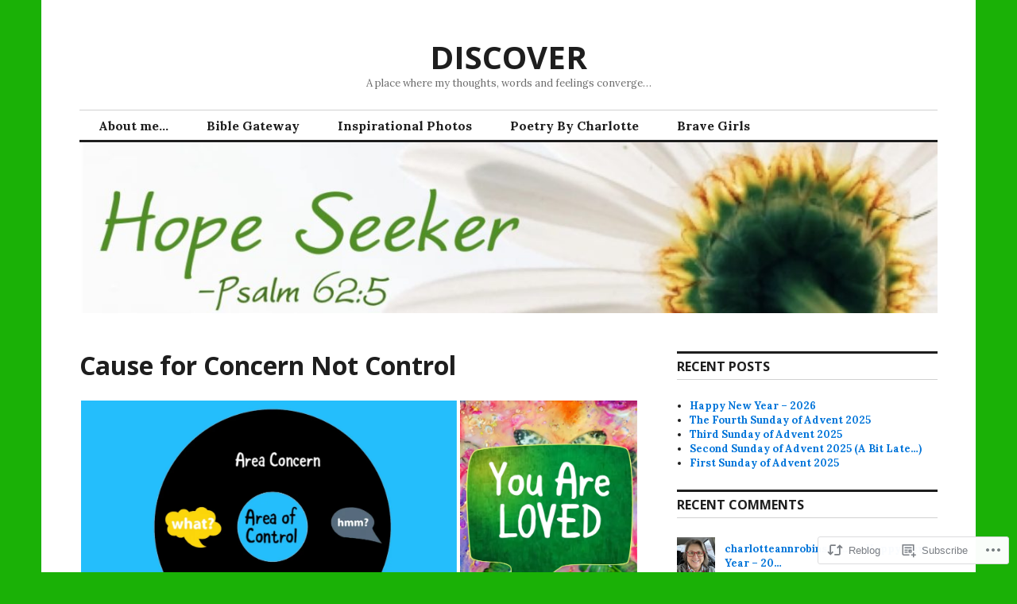

--- FILE ---
content_type: text/html; charset=UTF-8
request_url: https://charlotteannrobinson.com/2018/02/08/cause-for-concern-not-control/
body_size: 29622
content:
<!DOCTYPE html>
<html lang="en">
<head>
<meta charset="UTF-8">
<meta name="viewport" content="width=device-width, initial-scale=1">
<link rel="profile" href="http://gmpg.org/xfn/11">
<link rel="pingback" href="https://charlotteannrobinson.com/xmlrpc.php">

<title>Cause for Concern Not Control &#8211; DISCOVER</title>
<meta name='robots' content='max-image-preview:large' />

<!-- Async WordPress.com Remote Login -->
<script id="wpcom_remote_login_js">
var wpcom_remote_login_extra_auth = '';
function wpcom_remote_login_remove_dom_node_id( element_id ) {
	var dom_node = document.getElementById( element_id );
	if ( dom_node ) { dom_node.parentNode.removeChild( dom_node ); }
}
function wpcom_remote_login_remove_dom_node_classes( class_name ) {
	var dom_nodes = document.querySelectorAll( '.' + class_name );
	for ( var i = 0; i < dom_nodes.length; i++ ) {
		dom_nodes[ i ].parentNode.removeChild( dom_nodes[ i ] );
	}
}
function wpcom_remote_login_final_cleanup() {
	wpcom_remote_login_remove_dom_node_classes( "wpcom_remote_login_msg" );
	wpcom_remote_login_remove_dom_node_id( "wpcom_remote_login_key" );
	wpcom_remote_login_remove_dom_node_id( "wpcom_remote_login_validate" );
	wpcom_remote_login_remove_dom_node_id( "wpcom_remote_login_js" );
	wpcom_remote_login_remove_dom_node_id( "wpcom_request_access_iframe" );
	wpcom_remote_login_remove_dom_node_id( "wpcom_request_access_styles" );
}

// Watch for messages back from the remote login
window.addEventListener( "message", function( e ) {
	if ( e.origin === "https://r-login.wordpress.com" ) {
		var data = {};
		try {
			data = JSON.parse( e.data );
		} catch( e ) {
			wpcom_remote_login_final_cleanup();
			return;
		}

		if ( data.msg === 'LOGIN' ) {
			// Clean up the login check iframe
			wpcom_remote_login_remove_dom_node_id( "wpcom_remote_login_key" );

			var id_regex = new RegExp( /^[0-9]+$/ );
			var token_regex = new RegExp( /^.*|.*|.*$/ );
			if (
				token_regex.test( data.token )
				&& id_regex.test( data.wpcomid )
			) {
				// We have everything we need to ask for a login
				var script = document.createElement( "script" );
				script.setAttribute( "id", "wpcom_remote_login_validate" );
				script.src = '/remote-login.php?wpcom_remote_login=validate'
					+ '&wpcomid=' + data.wpcomid
					+ '&token=' + encodeURIComponent( data.token )
					+ '&host=' + window.location.protocol
					+ '//' + window.location.hostname
					+ '&postid=1798'
					+ '&is_singular=1';
				document.body.appendChild( script );
			}

			return;
		}

		// Safari ITP, not logged in, so redirect
		if ( data.msg === 'LOGIN-REDIRECT' ) {
			window.location = 'https://wordpress.com/log-in?redirect_to=' + window.location.href;
			return;
		}

		// Safari ITP, storage access failed, remove the request
		if ( data.msg === 'LOGIN-REMOVE' ) {
			var css_zap = 'html { -webkit-transition: margin-top 1s; transition: margin-top 1s; } /* 9001 */ html { margin-top: 0 !important; } * html body { margin-top: 0 !important; } @media screen and ( max-width: 782px ) { html { margin-top: 0 !important; } * html body { margin-top: 0 !important; } }';
			var style_zap = document.createElement( 'style' );
			style_zap.type = 'text/css';
			style_zap.appendChild( document.createTextNode( css_zap ) );
			document.body.appendChild( style_zap );

			var e = document.getElementById( 'wpcom_request_access_iframe' );
			e.parentNode.removeChild( e );

			document.cookie = 'wordpress_com_login_access=denied; path=/; max-age=31536000';

			return;
		}

		// Safari ITP
		if ( data.msg === 'REQUEST_ACCESS' ) {
			console.log( 'request access: safari' );

			// Check ITP iframe enable/disable knob
			if ( wpcom_remote_login_extra_auth !== 'safari_itp_iframe' ) {
				return;
			}

			// If we are in a "private window" there is no ITP.
			var private_window = false;
			try {
				var opendb = window.openDatabase( null, null, null, null );
			} catch( e ) {
				private_window = true;
			}

			if ( private_window ) {
				console.log( 'private window' );
				return;
			}

			var iframe = document.createElement( 'iframe' );
			iframe.id = 'wpcom_request_access_iframe';
			iframe.setAttribute( 'scrolling', 'no' );
			iframe.setAttribute( 'sandbox', 'allow-storage-access-by-user-activation allow-scripts allow-same-origin allow-top-navigation-by-user-activation' );
			iframe.src = 'https://r-login.wordpress.com/remote-login.php?wpcom_remote_login=request_access&origin=' + encodeURIComponent( data.origin ) + '&wpcomid=' + encodeURIComponent( data.wpcomid );

			var css = 'html { -webkit-transition: margin-top 1s; transition: margin-top 1s; } /* 9001 */ html { margin-top: 46px !important; } * html body { margin-top: 46px !important; } @media screen and ( max-width: 660px ) { html { margin-top: 71px !important; } * html body { margin-top: 71px !important; } #wpcom_request_access_iframe { display: block; height: 71px !important; } } #wpcom_request_access_iframe { border: 0px; height: 46px; position: fixed; top: 0; left: 0; width: 100%; min-width: 100%; z-index: 99999; background: #23282d; } ';

			var style = document.createElement( 'style' );
			style.type = 'text/css';
			style.id = 'wpcom_request_access_styles';
			style.appendChild( document.createTextNode( css ) );
			document.body.appendChild( style );

			document.body.appendChild( iframe );
		}

		if ( data.msg === 'DONE' ) {
			wpcom_remote_login_final_cleanup();
		}
	}
}, false );

// Inject the remote login iframe after the page has had a chance to load
// more critical resources
window.addEventListener( "DOMContentLoaded", function( e ) {
	var iframe = document.createElement( "iframe" );
	iframe.style.display = "none";
	iframe.setAttribute( "scrolling", "no" );
	iframe.setAttribute( "id", "wpcom_remote_login_key" );
	iframe.src = "https://r-login.wordpress.com/remote-login.php"
		+ "?wpcom_remote_login=key"
		+ "&origin=aHR0cHM6Ly9jaGFybG90dGVhbm5yb2JpbnNvbi5jb20%3D"
		+ "&wpcomid=55564174"
		+ "&time=" + Math.floor( Date.now() / 1000 );
	document.body.appendChild( iframe );
}, false );
</script>
<link rel='dns-prefetch' href='//s0.wp.com' />
<link rel='dns-prefetch' href='//wordpress.com' />
<link rel='dns-prefetch' href='//fonts-api.wp.com' />
<link rel="alternate" type="application/rss+xml" title="DISCOVER &raquo; Feed" href="https://charlotteannrobinson.com/feed/" />
<link rel="alternate" type="application/rss+xml" title="DISCOVER &raquo; Comments Feed" href="https://charlotteannrobinson.com/comments/feed/" />
<link rel="alternate" type="application/rss+xml" title="DISCOVER &raquo; Cause for Concern Not&nbsp;Control Comments Feed" href="https://charlotteannrobinson.com/2018/02/08/cause-for-concern-not-control/feed/" />
	<script type="text/javascript">
		/* <![CDATA[ */
		function addLoadEvent(func) {
			var oldonload = window.onload;
			if (typeof window.onload != 'function') {
				window.onload = func;
			} else {
				window.onload = function () {
					oldonload();
					func();
				}
			}
		}
		/* ]]> */
	</script>
	<link crossorigin='anonymous' rel='stylesheet' id='all-css-0-1' href='/_static/??-eJxtzEkKgDAMQNELWYNjcSGeRdog1Q7BpHh9UQRBXD74fDhImRQFo0DIinxeXGRYUWg222PgHCEkmz0y7OhnQasosXxUGuYC/o/ebfh+b135FMZKd02th77t1hMpiDR+&cssminify=yes' type='text/css' media='all' />
<style id='wp-emoji-styles-inline-css'>

	img.wp-smiley, img.emoji {
		display: inline !important;
		border: none !important;
		box-shadow: none !important;
		height: 1em !important;
		width: 1em !important;
		margin: 0 0.07em !important;
		vertical-align: -0.1em !important;
		background: none !important;
		padding: 0 !important;
	}
/*# sourceURL=wp-emoji-styles-inline-css */
</style>
<link crossorigin='anonymous' rel='stylesheet' id='all-css-2-1' href='/wp-content/plugins/gutenberg-core/v22.2.0/build/styles/block-library/style.css?m=1764855221i&cssminify=yes' type='text/css' media='all' />
<style id='wp-block-library-inline-css'>
.has-text-align-justify {
	text-align:justify;
}
.has-text-align-justify{text-align:justify;}

/*# sourceURL=wp-block-library-inline-css */
</style><style id='global-styles-inline-css'>
:root{--wp--preset--aspect-ratio--square: 1;--wp--preset--aspect-ratio--4-3: 4/3;--wp--preset--aspect-ratio--3-4: 3/4;--wp--preset--aspect-ratio--3-2: 3/2;--wp--preset--aspect-ratio--2-3: 2/3;--wp--preset--aspect-ratio--16-9: 16/9;--wp--preset--aspect-ratio--9-16: 9/16;--wp--preset--color--black: #000000;--wp--preset--color--cyan-bluish-gray: #abb8c3;--wp--preset--color--white: #ffffff;--wp--preset--color--pale-pink: #f78da7;--wp--preset--color--vivid-red: #cf2e2e;--wp--preset--color--luminous-vivid-orange: #ff6900;--wp--preset--color--luminous-vivid-amber: #fcb900;--wp--preset--color--light-green-cyan: #7bdcb5;--wp--preset--color--vivid-green-cyan: #00d084;--wp--preset--color--pale-cyan-blue: #8ed1fc;--wp--preset--color--vivid-cyan-blue: #0693e3;--wp--preset--color--vivid-purple: #9b51e0;--wp--preset--gradient--vivid-cyan-blue-to-vivid-purple: linear-gradient(135deg,rgb(6,147,227) 0%,rgb(155,81,224) 100%);--wp--preset--gradient--light-green-cyan-to-vivid-green-cyan: linear-gradient(135deg,rgb(122,220,180) 0%,rgb(0,208,130) 100%);--wp--preset--gradient--luminous-vivid-amber-to-luminous-vivid-orange: linear-gradient(135deg,rgb(252,185,0) 0%,rgb(255,105,0) 100%);--wp--preset--gradient--luminous-vivid-orange-to-vivid-red: linear-gradient(135deg,rgb(255,105,0) 0%,rgb(207,46,46) 100%);--wp--preset--gradient--very-light-gray-to-cyan-bluish-gray: linear-gradient(135deg,rgb(238,238,238) 0%,rgb(169,184,195) 100%);--wp--preset--gradient--cool-to-warm-spectrum: linear-gradient(135deg,rgb(74,234,220) 0%,rgb(151,120,209) 20%,rgb(207,42,186) 40%,rgb(238,44,130) 60%,rgb(251,105,98) 80%,rgb(254,248,76) 100%);--wp--preset--gradient--blush-light-purple: linear-gradient(135deg,rgb(255,206,236) 0%,rgb(152,150,240) 100%);--wp--preset--gradient--blush-bordeaux: linear-gradient(135deg,rgb(254,205,165) 0%,rgb(254,45,45) 50%,rgb(107,0,62) 100%);--wp--preset--gradient--luminous-dusk: linear-gradient(135deg,rgb(255,203,112) 0%,rgb(199,81,192) 50%,rgb(65,88,208) 100%);--wp--preset--gradient--pale-ocean: linear-gradient(135deg,rgb(255,245,203) 0%,rgb(182,227,212) 50%,rgb(51,167,181) 100%);--wp--preset--gradient--electric-grass: linear-gradient(135deg,rgb(202,248,128) 0%,rgb(113,206,126) 100%);--wp--preset--gradient--midnight: linear-gradient(135deg,rgb(2,3,129) 0%,rgb(40,116,252) 100%);--wp--preset--font-size--small: 13px;--wp--preset--font-size--medium: 20px;--wp--preset--font-size--large: 36px;--wp--preset--font-size--x-large: 42px;--wp--preset--font-family--albert-sans: 'Albert Sans', sans-serif;--wp--preset--font-family--alegreya: Alegreya, serif;--wp--preset--font-family--arvo: Arvo, serif;--wp--preset--font-family--bodoni-moda: 'Bodoni Moda', serif;--wp--preset--font-family--bricolage-grotesque: 'Bricolage Grotesque', sans-serif;--wp--preset--font-family--cabin: Cabin, sans-serif;--wp--preset--font-family--chivo: Chivo, sans-serif;--wp--preset--font-family--commissioner: Commissioner, sans-serif;--wp--preset--font-family--cormorant: Cormorant, serif;--wp--preset--font-family--courier-prime: 'Courier Prime', monospace;--wp--preset--font-family--crimson-pro: 'Crimson Pro', serif;--wp--preset--font-family--dm-mono: 'DM Mono', monospace;--wp--preset--font-family--dm-sans: 'DM Sans', sans-serif;--wp--preset--font-family--dm-serif-display: 'DM Serif Display', serif;--wp--preset--font-family--domine: Domine, serif;--wp--preset--font-family--eb-garamond: 'EB Garamond', serif;--wp--preset--font-family--epilogue: Epilogue, sans-serif;--wp--preset--font-family--fahkwang: Fahkwang, sans-serif;--wp--preset--font-family--figtree: Figtree, sans-serif;--wp--preset--font-family--fira-sans: 'Fira Sans', sans-serif;--wp--preset--font-family--fjalla-one: 'Fjalla One', sans-serif;--wp--preset--font-family--fraunces: Fraunces, serif;--wp--preset--font-family--gabarito: Gabarito, system-ui;--wp--preset--font-family--ibm-plex-mono: 'IBM Plex Mono', monospace;--wp--preset--font-family--ibm-plex-sans: 'IBM Plex Sans', sans-serif;--wp--preset--font-family--ibarra-real-nova: 'Ibarra Real Nova', serif;--wp--preset--font-family--instrument-serif: 'Instrument Serif', serif;--wp--preset--font-family--inter: Inter, sans-serif;--wp--preset--font-family--josefin-sans: 'Josefin Sans', sans-serif;--wp--preset--font-family--jost: Jost, sans-serif;--wp--preset--font-family--libre-baskerville: 'Libre Baskerville', serif;--wp--preset--font-family--libre-franklin: 'Libre Franklin', sans-serif;--wp--preset--font-family--literata: Literata, serif;--wp--preset--font-family--lora: Lora, serif;--wp--preset--font-family--merriweather: Merriweather, serif;--wp--preset--font-family--montserrat: Montserrat, sans-serif;--wp--preset--font-family--newsreader: Newsreader, serif;--wp--preset--font-family--noto-sans-mono: 'Noto Sans Mono', sans-serif;--wp--preset--font-family--nunito: Nunito, sans-serif;--wp--preset--font-family--open-sans: 'Open Sans', sans-serif;--wp--preset--font-family--overpass: Overpass, sans-serif;--wp--preset--font-family--pt-serif: 'PT Serif', serif;--wp--preset--font-family--petrona: Petrona, serif;--wp--preset--font-family--piazzolla: Piazzolla, serif;--wp--preset--font-family--playfair-display: 'Playfair Display', serif;--wp--preset--font-family--plus-jakarta-sans: 'Plus Jakarta Sans', sans-serif;--wp--preset--font-family--poppins: Poppins, sans-serif;--wp--preset--font-family--raleway: Raleway, sans-serif;--wp--preset--font-family--roboto: Roboto, sans-serif;--wp--preset--font-family--roboto-slab: 'Roboto Slab', serif;--wp--preset--font-family--rubik: Rubik, sans-serif;--wp--preset--font-family--rufina: Rufina, serif;--wp--preset--font-family--sora: Sora, sans-serif;--wp--preset--font-family--source-sans-3: 'Source Sans 3', sans-serif;--wp--preset--font-family--source-serif-4: 'Source Serif 4', serif;--wp--preset--font-family--space-mono: 'Space Mono', monospace;--wp--preset--font-family--syne: Syne, sans-serif;--wp--preset--font-family--texturina: Texturina, serif;--wp--preset--font-family--urbanist: Urbanist, sans-serif;--wp--preset--font-family--work-sans: 'Work Sans', sans-serif;--wp--preset--spacing--20: 0.44rem;--wp--preset--spacing--30: 0.67rem;--wp--preset--spacing--40: 1rem;--wp--preset--spacing--50: 1.5rem;--wp--preset--spacing--60: 2.25rem;--wp--preset--spacing--70: 3.38rem;--wp--preset--spacing--80: 5.06rem;--wp--preset--shadow--natural: 6px 6px 9px rgba(0, 0, 0, 0.2);--wp--preset--shadow--deep: 12px 12px 50px rgba(0, 0, 0, 0.4);--wp--preset--shadow--sharp: 6px 6px 0px rgba(0, 0, 0, 0.2);--wp--preset--shadow--outlined: 6px 6px 0px -3px rgb(255, 255, 255), 6px 6px rgb(0, 0, 0);--wp--preset--shadow--crisp: 6px 6px 0px rgb(0, 0, 0);}:where(.is-layout-flex){gap: 0.5em;}:where(.is-layout-grid){gap: 0.5em;}body .is-layout-flex{display: flex;}.is-layout-flex{flex-wrap: wrap;align-items: center;}.is-layout-flex > :is(*, div){margin: 0;}body .is-layout-grid{display: grid;}.is-layout-grid > :is(*, div){margin: 0;}:where(.wp-block-columns.is-layout-flex){gap: 2em;}:where(.wp-block-columns.is-layout-grid){gap: 2em;}:where(.wp-block-post-template.is-layout-flex){gap: 1.25em;}:where(.wp-block-post-template.is-layout-grid){gap: 1.25em;}.has-black-color{color: var(--wp--preset--color--black) !important;}.has-cyan-bluish-gray-color{color: var(--wp--preset--color--cyan-bluish-gray) !important;}.has-white-color{color: var(--wp--preset--color--white) !important;}.has-pale-pink-color{color: var(--wp--preset--color--pale-pink) !important;}.has-vivid-red-color{color: var(--wp--preset--color--vivid-red) !important;}.has-luminous-vivid-orange-color{color: var(--wp--preset--color--luminous-vivid-orange) !important;}.has-luminous-vivid-amber-color{color: var(--wp--preset--color--luminous-vivid-amber) !important;}.has-light-green-cyan-color{color: var(--wp--preset--color--light-green-cyan) !important;}.has-vivid-green-cyan-color{color: var(--wp--preset--color--vivid-green-cyan) !important;}.has-pale-cyan-blue-color{color: var(--wp--preset--color--pale-cyan-blue) !important;}.has-vivid-cyan-blue-color{color: var(--wp--preset--color--vivid-cyan-blue) !important;}.has-vivid-purple-color{color: var(--wp--preset--color--vivid-purple) !important;}.has-black-background-color{background-color: var(--wp--preset--color--black) !important;}.has-cyan-bluish-gray-background-color{background-color: var(--wp--preset--color--cyan-bluish-gray) !important;}.has-white-background-color{background-color: var(--wp--preset--color--white) !important;}.has-pale-pink-background-color{background-color: var(--wp--preset--color--pale-pink) !important;}.has-vivid-red-background-color{background-color: var(--wp--preset--color--vivid-red) !important;}.has-luminous-vivid-orange-background-color{background-color: var(--wp--preset--color--luminous-vivid-orange) !important;}.has-luminous-vivid-amber-background-color{background-color: var(--wp--preset--color--luminous-vivid-amber) !important;}.has-light-green-cyan-background-color{background-color: var(--wp--preset--color--light-green-cyan) !important;}.has-vivid-green-cyan-background-color{background-color: var(--wp--preset--color--vivid-green-cyan) !important;}.has-pale-cyan-blue-background-color{background-color: var(--wp--preset--color--pale-cyan-blue) !important;}.has-vivid-cyan-blue-background-color{background-color: var(--wp--preset--color--vivid-cyan-blue) !important;}.has-vivid-purple-background-color{background-color: var(--wp--preset--color--vivid-purple) !important;}.has-black-border-color{border-color: var(--wp--preset--color--black) !important;}.has-cyan-bluish-gray-border-color{border-color: var(--wp--preset--color--cyan-bluish-gray) !important;}.has-white-border-color{border-color: var(--wp--preset--color--white) !important;}.has-pale-pink-border-color{border-color: var(--wp--preset--color--pale-pink) !important;}.has-vivid-red-border-color{border-color: var(--wp--preset--color--vivid-red) !important;}.has-luminous-vivid-orange-border-color{border-color: var(--wp--preset--color--luminous-vivid-orange) !important;}.has-luminous-vivid-amber-border-color{border-color: var(--wp--preset--color--luminous-vivid-amber) !important;}.has-light-green-cyan-border-color{border-color: var(--wp--preset--color--light-green-cyan) !important;}.has-vivid-green-cyan-border-color{border-color: var(--wp--preset--color--vivid-green-cyan) !important;}.has-pale-cyan-blue-border-color{border-color: var(--wp--preset--color--pale-cyan-blue) !important;}.has-vivid-cyan-blue-border-color{border-color: var(--wp--preset--color--vivid-cyan-blue) !important;}.has-vivid-purple-border-color{border-color: var(--wp--preset--color--vivid-purple) !important;}.has-vivid-cyan-blue-to-vivid-purple-gradient-background{background: var(--wp--preset--gradient--vivid-cyan-blue-to-vivid-purple) !important;}.has-light-green-cyan-to-vivid-green-cyan-gradient-background{background: var(--wp--preset--gradient--light-green-cyan-to-vivid-green-cyan) !important;}.has-luminous-vivid-amber-to-luminous-vivid-orange-gradient-background{background: var(--wp--preset--gradient--luminous-vivid-amber-to-luminous-vivid-orange) !important;}.has-luminous-vivid-orange-to-vivid-red-gradient-background{background: var(--wp--preset--gradient--luminous-vivid-orange-to-vivid-red) !important;}.has-very-light-gray-to-cyan-bluish-gray-gradient-background{background: var(--wp--preset--gradient--very-light-gray-to-cyan-bluish-gray) !important;}.has-cool-to-warm-spectrum-gradient-background{background: var(--wp--preset--gradient--cool-to-warm-spectrum) !important;}.has-blush-light-purple-gradient-background{background: var(--wp--preset--gradient--blush-light-purple) !important;}.has-blush-bordeaux-gradient-background{background: var(--wp--preset--gradient--blush-bordeaux) !important;}.has-luminous-dusk-gradient-background{background: var(--wp--preset--gradient--luminous-dusk) !important;}.has-pale-ocean-gradient-background{background: var(--wp--preset--gradient--pale-ocean) !important;}.has-electric-grass-gradient-background{background: var(--wp--preset--gradient--electric-grass) !important;}.has-midnight-gradient-background{background: var(--wp--preset--gradient--midnight) !important;}.has-small-font-size{font-size: var(--wp--preset--font-size--small) !important;}.has-medium-font-size{font-size: var(--wp--preset--font-size--medium) !important;}.has-large-font-size{font-size: var(--wp--preset--font-size--large) !important;}.has-x-large-font-size{font-size: var(--wp--preset--font-size--x-large) !important;}.has-albert-sans-font-family{font-family: var(--wp--preset--font-family--albert-sans) !important;}.has-alegreya-font-family{font-family: var(--wp--preset--font-family--alegreya) !important;}.has-arvo-font-family{font-family: var(--wp--preset--font-family--arvo) !important;}.has-bodoni-moda-font-family{font-family: var(--wp--preset--font-family--bodoni-moda) !important;}.has-bricolage-grotesque-font-family{font-family: var(--wp--preset--font-family--bricolage-grotesque) !important;}.has-cabin-font-family{font-family: var(--wp--preset--font-family--cabin) !important;}.has-chivo-font-family{font-family: var(--wp--preset--font-family--chivo) !important;}.has-commissioner-font-family{font-family: var(--wp--preset--font-family--commissioner) !important;}.has-cormorant-font-family{font-family: var(--wp--preset--font-family--cormorant) !important;}.has-courier-prime-font-family{font-family: var(--wp--preset--font-family--courier-prime) !important;}.has-crimson-pro-font-family{font-family: var(--wp--preset--font-family--crimson-pro) !important;}.has-dm-mono-font-family{font-family: var(--wp--preset--font-family--dm-mono) !important;}.has-dm-sans-font-family{font-family: var(--wp--preset--font-family--dm-sans) !important;}.has-dm-serif-display-font-family{font-family: var(--wp--preset--font-family--dm-serif-display) !important;}.has-domine-font-family{font-family: var(--wp--preset--font-family--domine) !important;}.has-eb-garamond-font-family{font-family: var(--wp--preset--font-family--eb-garamond) !important;}.has-epilogue-font-family{font-family: var(--wp--preset--font-family--epilogue) !important;}.has-fahkwang-font-family{font-family: var(--wp--preset--font-family--fahkwang) !important;}.has-figtree-font-family{font-family: var(--wp--preset--font-family--figtree) !important;}.has-fira-sans-font-family{font-family: var(--wp--preset--font-family--fira-sans) !important;}.has-fjalla-one-font-family{font-family: var(--wp--preset--font-family--fjalla-one) !important;}.has-fraunces-font-family{font-family: var(--wp--preset--font-family--fraunces) !important;}.has-gabarito-font-family{font-family: var(--wp--preset--font-family--gabarito) !important;}.has-ibm-plex-mono-font-family{font-family: var(--wp--preset--font-family--ibm-plex-mono) !important;}.has-ibm-plex-sans-font-family{font-family: var(--wp--preset--font-family--ibm-plex-sans) !important;}.has-ibarra-real-nova-font-family{font-family: var(--wp--preset--font-family--ibarra-real-nova) !important;}.has-instrument-serif-font-family{font-family: var(--wp--preset--font-family--instrument-serif) !important;}.has-inter-font-family{font-family: var(--wp--preset--font-family--inter) !important;}.has-josefin-sans-font-family{font-family: var(--wp--preset--font-family--josefin-sans) !important;}.has-jost-font-family{font-family: var(--wp--preset--font-family--jost) !important;}.has-libre-baskerville-font-family{font-family: var(--wp--preset--font-family--libre-baskerville) !important;}.has-libre-franklin-font-family{font-family: var(--wp--preset--font-family--libre-franklin) !important;}.has-literata-font-family{font-family: var(--wp--preset--font-family--literata) !important;}.has-lora-font-family{font-family: var(--wp--preset--font-family--lora) !important;}.has-merriweather-font-family{font-family: var(--wp--preset--font-family--merriweather) !important;}.has-montserrat-font-family{font-family: var(--wp--preset--font-family--montserrat) !important;}.has-newsreader-font-family{font-family: var(--wp--preset--font-family--newsreader) !important;}.has-noto-sans-mono-font-family{font-family: var(--wp--preset--font-family--noto-sans-mono) !important;}.has-nunito-font-family{font-family: var(--wp--preset--font-family--nunito) !important;}.has-open-sans-font-family{font-family: var(--wp--preset--font-family--open-sans) !important;}.has-overpass-font-family{font-family: var(--wp--preset--font-family--overpass) !important;}.has-pt-serif-font-family{font-family: var(--wp--preset--font-family--pt-serif) !important;}.has-petrona-font-family{font-family: var(--wp--preset--font-family--petrona) !important;}.has-piazzolla-font-family{font-family: var(--wp--preset--font-family--piazzolla) !important;}.has-playfair-display-font-family{font-family: var(--wp--preset--font-family--playfair-display) !important;}.has-plus-jakarta-sans-font-family{font-family: var(--wp--preset--font-family--plus-jakarta-sans) !important;}.has-poppins-font-family{font-family: var(--wp--preset--font-family--poppins) !important;}.has-raleway-font-family{font-family: var(--wp--preset--font-family--raleway) !important;}.has-roboto-font-family{font-family: var(--wp--preset--font-family--roboto) !important;}.has-roboto-slab-font-family{font-family: var(--wp--preset--font-family--roboto-slab) !important;}.has-rubik-font-family{font-family: var(--wp--preset--font-family--rubik) !important;}.has-rufina-font-family{font-family: var(--wp--preset--font-family--rufina) !important;}.has-sora-font-family{font-family: var(--wp--preset--font-family--sora) !important;}.has-source-sans-3-font-family{font-family: var(--wp--preset--font-family--source-sans-3) !important;}.has-source-serif-4-font-family{font-family: var(--wp--preset--font-family--source-serif-4) !important;}.has-space-mono-font-family{font-family: var(--wp--preset--font-family--space-mono) !important;}.has-syne-font-family{font-family: var(--wp--preset--font-family--syne) !important;}.has-texturina-font-family{font-family: var(--wp--preset--font-family--texturina) !important;}.has-urbanist-font-family{font-family: var(--wp--preset--font-family--urbanist) !important;}.has-work-sans-font-family{font-family: var(--wp--preset--font-family--work-sans) !important;}
/*# sourceURL=global-styles-inline-css */
</style>

<style id='classic-theme-styles-inline-css'>
/*! This file is auto-generated */
.wp-block-button__link{color:#fff;background-color:#32373c;border-radius:9999px;box-shadow:none;text-decoration:none;padding:calc(.667em + 2px) calc(1.333em + 2px);font-size:1.125em}.wp-block-file__button{background:#32373c;color:#fff;text-decoration:none}
/*# sourceURL=/wp-includes/css/classic-themes.min.css */
</style>
<link crossorigin='anonymous' rel='stylesheet' id='all-css-4-1' href='/_static/??-eJx9jNEOgjAMRX/I2agg8cH4KQZmgwXaLesWft8SjA+G8NLc3txzYI7OB8koGbi4OJWeRMGHhNZzbDPYgvFFLU7INjt61QNsY3M0xnVdTKjq7DIVdvltoO5xRi1qN9GI9ulfs6IEEjIZrb+w5xwwx9aP3x+0CDxJPPQomFbNZlycD76fmvpybm7Xqh4+lSRtrA==&cssminify=yes' type='text/css' media='all' />
<link rel='stylesheet' id='colinear-open-sans-lora-css' href='https://fonts-api.wp.com/css?family=Open+Sans%3A400%2C700%2C400italic%2C700italic%7CLora%3A400%2C700%2C400italic%2C700italic&#038;subset=latin%2Clatin-ext&#038;ver=6.9-RC2-61304' media='all' />
<link rel='stylesheet' id='colinear-inconsolata-css' href='https://fonts-api.wp.com/css?family=Inconsolata%3A400%2C+700&#038;subset=latin%2Clatin-ext&#038;ver=6.9-RC2-61304' media='all' />
<link crossorigin='anonymous' rel='stylesheet' id='all-css-8-1' href='/_static/??-eJyFi0EKAjEMAD9kDevKigfxLd0QayRNSpuy+HtXvCiC3mZgBpYS0NRJHfxKmRqUPgOasFKs0PwutMXWNvCnZMVXHZaClr+e3EORnlgbVJrF0ooJ1upNf02JLIhhdDb9kHCRyPW5nvNpOOyH6TiOu+n2AKDTUTE=&cssminify=yes' type='text/css' media='all' />
<link crossorigin='anonymous' rel='stylesheet' id='print-css-9-1' href='/wp-content/mu-plugins/global-print/global-print.css?m=1465851035i&cssminify=yes' type='text/css' media='print' />
<style id='jetpack-global-styles-frontend-style-inline-css'>
:root { --font-headings: unset; --font-base: unset; --font-headings-default: -apple-system,BlinkMacSystemFont,"Segoe UI",Roboto,Oxygen-Sans,Ubuntu,Cantarell,"Helvetica Neue",sans-serif; --font-base-default: -apple-system,BlinkMacSystemFont,"Segoe UI",Roboto,Oxygen-Sans,Ubuntu,Cantarell,"Helvetica Neue",sans-serif;}
/*# sourceURL=jetpack-global-styles-frontend-style-inline-css */
</style>
<link crossorigin='anonymous' rel='stylesheet' id='all-css-12-1' href='/_static/??-eJyNjcsKAjEMRX/IGtQZBxfip0hMS9sxTYppGfx7H7gRN+7ugcs5sFRHKi1Ig9Jd5R6zGMyhVaTrh8G6QFHfORhYwlvw6P39PbPENZmt4G/ROQuBKWVkxxrVvuBH1lIoz2waILJekF+HUzlupnG3nQ77YZwfuRJIaQ==&cssminify=yes' type='text/css' media='all' />
<script type="text/javascript" id="jetpack_related-posts-js-extra">
/* <![CDATA[ */
var related_posts_js_options = {"post_heading":"h4"};
//# sourceURL=jetpack_related-posts-js-extra
/* ]]> */
</script>
<script type="text/javascript" id="wpcom-actionbar-placeholder-js-extra">
/* <![CDATA[ */
var actionbardata = {"siteID":"55564174","postID":"1798","siteURL":"https://charlotteannrobinson.com","xhrURL":"https://charlotteannrobinson.com/wp-admin/admin-ajax.php","nonce":"538b1bcb63","isLoggedIn":"","statusMessage":"","subsEmailDefault":"instantly","proxyScriptUrl":"https://s0.wp.com/wp-content/js/wpcom-proxy-request.js?m=1513050504i&amp;ver=20211021","shortlink":"https://wp.me/p3L8Mm-t0","i18n":{"followedText":"New posts from this site will now appear in your \u003Ca href=\"https://wordpress.com/reader\"\u003EReader\u003C/a\u003E","foldBar":"Collapse this bar","unfoldBar":"Expand this bar","shortLinkCopied":"Shortlink copied to clipboard."}};
//# sourceURL=wpcom-actionbar-placeholder-js-extra
/* ]]> */
</script>
<script type="text/javascript" id="jetpack-mu-wpcom-settings-js-before">
/* <![CDATA[ */
var JETPACK_MU_WPCOM_SETTINGS = {"assetsUrl":"https://s0.wp.com/wp-content/mu-plugins/jetpack-mu-wpcom-plugin/sun/jetpack_vendor/automattic/jetpack-mu-wpcom/src/build/"};
//# sourceURL=jetpack-mu-wpcom-settings-js-before
/* ]]> */
</script>
<script crossorigin='anonymous' type='text/javascript'  src='/_static/??-eJx1jcEOwiAQRH9IunJo2ovxU0yFTQPCguyS2r8XE0zqwdNkMi9vYMvKJBIkgVhVDnV1xOBR8mIevQNXgpsjA/fqgoWCYRG0KicW/m1DdDR4PsHB6xsTROWSXvt3a7JQLfJn9M+KZe9xFPyFVHRraacdvsaLnsbxrPU0z/4NC+ROAA=='></script>
<script type="text/javascript" id="rlt-proxy-js-after">
/* <![CDATA[ */
	rltInitialize( {"token":null,"iframeOrigins":["https:\/\/widgets.wp.com"]} );
//# sourceURL=rlt-proxy-js-after
/* ]]> */
</script>
<link rel="EditURI" type="application/rsd+xml" title="RSD" href="https://charlotteannrobinson.wordpress.com/xmlrpc.php?rsd" />
<meta name="generator" content="WordPress.com" />
<link rel="canonical" href="https://charlotteannrobinson.com/2018/02/08/cause-for-concern-not-control/" />
<link rel='shortlink' href='https://wp.me/p3L8Mm-t0' />
<link rel="alternate" type="application/json+oembed" href="https://public-api.wordpress.com/oembed/?format=json&amp;url=https%3A%2F%2Fcharlotteannrobinson.com%2F2018%2F02%2F08%2Fcause-for-concern-not-control%2F&amp;for=wpcom-auto-discovery" /><link rel="alternate" type="application/xml+oembed" href="https://public-api.wordpress.com/oembed/?format=xml&amp;url=https%3A%2F%2Fcharlotteannrobinson.com%2F2018%2F02%2F08%2Fcause-for-concern-not-control%2F&amp;for=wpcom-auto-discovery" />
<!-- Jetpack Open Graph Tags -->
<meta property="og:type" content="article" />
<meta property="og:title" content="Cause for Concern Not Control" />
<meta property="og:url" content="https://charlotteannrobinson.com/2018/02/08/cause-for-concern-not-control/" />
<meta property="og:description" content="Hello friends! I have used the phrase “Area of Concern/Area of Control” in a few of my posts in the past and it is weighing heavy on my heart and mind again. Understanding the phrase has helped me …" />
<meta property="article:published_time" content="2018-02-08T07:58:18+00:00" />
<meta property="article:modified_time" content="2018-02-08T08:04:15+00:00" />
<meta property="og:site_name" content="DISCOVER" />
<meta property="og:image" content="https://charlotteannrobinson.com/wp-content/uploads/2018/02/147dbd6b-7e75-4e82-afc6-16d3559e24bf.jpeg" />
<meta property="og:image:secure_url" content="https://i0.wp.com/charlotteannrobinson.com/wp-content/uploads/2018/02/147dbd6b-7e75-4e82-afc6-16d3559e24bf.jpeg?ssl=1" />
<meta property="og:image" content="https://charlotteannrobinson.com/wp-content/uploads/2018/02/756aff14-856a-448f-b618-aa0c96bf429b.jpeg" />
<meta property="og:image:secure_url" content="https://i0.wp.com/charlotteannrobinson.com/wp-content/uploads/2018/02/756aff14-856a-448f-b618-aa0c96bf429b.jpeg?ssl=1" />
<meta property="og:image" content="https://charlotteannrobinson.com/wp-content/uploads/2018/02/794c3596-a256-4442-81b7-12fef37d5c11.jpeg" />
<meta property="og:image:secure_url" content="https://charlotteannrobinson.com/wp-content/uploads/2018/02/794c3596-a256-4442-81b7-12fef37d5c11.jpeg" />
<meta property="og:image:width" content="2078" />
<meta property="og:image:height" content="1386" />
<meta property="og:image:alt" content="" />
<meta property="og:locale" content="en_US" />
<meta property="article:publisher" content="https://www.facebook.com/WordPresscom" />
<meta name="twitter:creator" content="@Charlot02569289" />
<meta name="twitter:text:title" content="Cause for Concern Not&nbsp;Control" />
<meta name="twitter:image" content="https://charlotteannrobinson.com/wp-content/uploads/2018/02/147dbd6b-7e75-4e82-afc6-16d3559e24bf.jpeg?w=640" />
<meta name="twitter:card" content="summary_large_image" />

<!-- End Jetpack Open Graph Tags -->
<link rel='openid.server' href='https://charlotteannrobinson.com/?openidserver=1' />
<link rel='openid.delegate' href='https://charlotteannrobinson.com/' />
<link rel="search" type="application/opensearchdescription+xml" href="https://charlotteannrobinson.com/osd.xml" title="DISCOVER" />
<link rel="search" type="application/opensearchdescription+xml" href="https://s1.wp.com/opensearch.xml" title="WordPress.com" />
<meta name="theme-color" content="#1ab106" />
<style type="text/css">.recentcomments a{display:inline !important;padding:0 !important;margin:0 !important;}</style>		<style type="text/css">
			.recentcomments a {
				display: inline !important;
				padding: 0 !important;
				margin: 0 !important;
			}

			table.recentcommentsavatartop img.avatar, table.recentcommentsavatarend img.avatar {
				border: 0px;
				margin: 0;
			}

			table.recentcommentsavatartop a, table.recentcommentsavatarend a {
				border: 0px !important;
				background-color: transparent !important;
			}

			td.recentcommentsavatarend, td.recentcommentsavatartop {
				padding: 0px 0px 1px 0px;
				margin: 0px;
			}

			td.recentcommentstextend {
				border: none !important;
				padding: 0px 0px 2px 10px;
			}

			.rtl td.recentcommentstextend {
				padding: 0px 10px 2px 0px;
			}

			td.recentcommentstexttop {
				border: none;
				padding: 0px 0px 0px 10px;
			}

			.rtl td.recentcommentstexttop {
				padding: 0px 10px 0px 0px;
			}
		</style>
		<meta name="description" content="https://youtu.be/Gq-OVCRJhqQ Hello friends! I have used the phrase “Area of Concern/Area of Control” in a few of my posts in the past and it is weighing heavy on my heart and mind again. Understanding the phrase has helped me navigate through some troubled waters. I honestly try to be intentional in applying the phrase into&hellip;" />
<style type="text/css" id="custom-background-css">
body.custom-background { background-color: #1ab106; }
</style>
	<style type="text/css" id="custom-colors-css">	#comments #respond p.form-submit input#comment-submit {
		background: #222 !important;
	}
	#comments #respond .form-submit input#comment-submit:active,
	#comments #respond .form-submit input#comment-submit:focus,
	#comments #respond .form-submit input#comment-submit:hover {
		background: #777 !important;
	}
body { background-color: #1ab106;}
button,
		input[type="button"],
		input[type="reset"],
		input[type="submit"],
		.main-navigation ul,
		.menu-toggle.toggled,
		.dropdown-toggle,
		.widget_akismet_widget .a-stats a,
		.main-navigation a:active,
		.main-navigation a:focus,
		.main-navigation a:hover,
		.main-navigation li:hover > a,
		.main-navigation ul ul,
		.main-navigation .current_page_item > a,
		.main-navigation .current-menu-item > a,
		.main-navigation .current_page_ancestor > a { background-color: #1E1E1E;}
.main-navigation { border-bottom-color: #1E1E1E;}
.comment-meta { border-left-color: #1E1E1E;}
.rtl .comment-meta { border-right-color: #1E1E1E;}
.site-main .post-navigation,
		.widget,
		.sticky,
		.page-header,
		.comment-reply-title,
		.comments-title,
		.no-comments,
		.hentry div#jp-relatedposts.entry-related { border-top-color: #1E1E1E;}
body,
		input,
		textarea,
		cite,
		input[type="text"],
		input[type="email"],
		input[type="url"],
		input[type="password"],
		input[type="search"],
		textarea,
		a:hover,
		a:focus,
		a:active,
		.post-navigation .post-title,
		.page-links > span,
		.comment-author a,
		#infinite-footer .blog-info,
		#infinite-footer .blog-info a,
		#infinite-handle span button:active,
		#infinite-handle span button:focus,
		#infinite-handle span button:hover,
		.hentry div#jp-relatedposts.entry-related h3.jp-relatedposts-headline,
		.hentry div#jp-relatedposts.entry-related div.jp-relatedposts-items p,
		.hentry div#jp-relatedposts.entry-related div.jp-relatedposts-items-visual h4.jp-relatedposts-post-title,
		.widget_goodreads div[class^="gr_custom_title"] a:active,
		.widget_goodreads div[class^="gr_custom_title"] a:focus,
		.widget_goodreads div[class^="gr_custom_title"] a:hover,
		#comments #respond .comment-form-fields p.comment-form-posting-as,
		#comments #respond .comment-form-fields p.comment-form-log-out,
		#comments #respond #comment-form-identity #comment-form-nascar p,
		#comments #respond #comment-form-load-service p,
		#comments #respond #comment-form-comment textarea,
		#comments #comment-form-share-text-padder textarea,
		#comments #respond .comment-form-fields label,
		#comments #respond .comment-form-fields label span.required,
		#comments #respond .comment-form-fields label span.nopublish,
		#comments #respond .comment-form-fields div.comment-form-input input,
		#comments #respond .comment-form-service a:active,
		#comments #respond .comment-form-service a:focus,
		#comments #respond .comment-form-service a:hover,
		.widget_flickr #flickr_badge_uber_wrapper td a:last-child:active,
		.widget_flickr #flickr_badge_uber_wrapper td a:last-child:focus,
		.widget_flickr #flickr_badge_uber_wrapper td a:last-child:hover { color: #1E1E1E;}
::input-placeholder { color: #1E1E1E;}
::-webkit-input-placeholder { color: #1E1E1E;}
:-moz-placeholder { color: #1E1E1E;}
::-moz-placeholder { color: #1E1E1E;}
:-ms-input-placeholder { color: #1E1E1E;}
.dropdown-toggle { border-color: #515151;}
.main-navigation li,
		.main-navigation ul ul li { border-bottom-color: #515151;}
.main-navigation ul ul { border-top-color: #515151;}
.main-navigation a:active,
		.main-navigation a:focus,
		.main-navigation a:hover,
		.main-navigation .current_page_item > a,
		.main-navigation .current-menu-item > a,
		.dropdown-toggle:active,
		.dropdown-toggle:focus,
		.dropdown-toggle:hover,
		.main-navigation ul ul a:active,
		.main-navigation ul ul a:focus,
		.main-navigation ul ul a:hover,
		.main-navigation ul ul .current_page_item > a,
		.main-navigation ul ul .current-menu-item > a,
		.main-navigation ul ul .current_page_ancestor > a { background-color: #303030;}
.main-navigation a:hover,
		.dropdown-toggle:hover { color: #6D6D6D;}
mark,
		ins,
		button:active,
		input[type="button"]:active,
		input[type="reset"]:active,
		input[type="submit"]:active,
		button:hover,
		button:focus,
		input[type="button"]:focus,
		input[type="reset"]:focus,
		input[type="submit"]:focus,
		input[type="button"]:hover,
		input[type="reset"]:hover,
		input[type="submit"]:hover,
		.toggled .menu-toggle:active,
		.toggled .menu-toggle:focus,
		.toggled .menu-toggle:hover,
		.widget_calendar tbody a,
		.widget_akismet_widget .a-stats a:active,
		.widget_akismet_widget .a-stats a:focus,
		.widget_akismet_widget .a-stats a:hover,
		.milestone-widget .milestone-header { background-color: #0074D9;}
input[type="text"]:focus,
		input[type="email"]:focus,
		input[type="url"]:focus,
		input[type="password"]:focus,
		input[type="search"]:focus,
		textarea:focus,
		#comments #respond #comment-form-comment.active,
		#comments #respond .comment-form-fields div.comment-form-input.active { border-color: #0074D9;}
.bypostauthor .comment-meta { border-left-color: #0074D9;}
.rtl .bypostauthor .comment-meta { border-right-color: #0074D9;}
a,
		.post-navigation a:active .post-title,
		.post-navigation a:focus .post-title,
		.post-navigation a:hover .post-title,
		.site-title a:active,
		.site-title a:focus,
		.site-title a:hover,
		.site-footer a:active,
		.site-footer a:active,
		.site-footer a:hover,
		.entry-title a:active,
		.entry-title a:focus,
		.entry-title a:hover,
		.page-title a:active,
		.page-title a:focus,
		.page-title a:hover,
		.entry-footer a:active,
		.entry-footer a:focus,
		.entry-footer a:hover,
		.entry-author a:active,
		.entry-author a:focus,
		.entry-author a:hover,
		.comment-metadata a:active,
		.comment-metadata a:focus,
		.comment-metadata a:hover,
		.comment-author a:active,
		.comment-author a:focus,
		.comment-author a:hover,
		#infinite-footer .blog-credits a:active,
		#infinite-footer .blog-credits a:focus,
		#infinite-footer .blog-credits a:hover,
		#infinite-footer .blog-info a:active,
		#infinite-footer .blog-info a:focus,
		#infinite-footer .blog-info a:hover,
		#infinite-handle span button,
		#infinite-handle span button:focus,
		#infinite-handle span button:hover,
		.widget_goodreads div[class^="gr_custom_title"] a,
		.widget_goodreads div[class^="gr_custom_container"] div[class^="gr_custom_author"] a:active,
		.widget_goodreads div[class^="gr_custom_container"] div[class^="gr_custom_author"] a:focus,
		.widget_goodreads div[class^="gr_custom_container"] div[class^="gr_custom_author"] a:hover,
		#comments #respond .comment-form-service a,
		.widget_flickr #flickr_badge_uber_wrapper td a:last-child { color: #0074D9;}
input[type="text"]:focus,
		input[type="email"]:focus,
		input[type="url"]:focus,
		input[type="password"]:focus,
		input[type="search"]:focus,
		textarea:focus,
		.site,
		.page-links a,
		#comments .comment #respond #comment-form-comment,
		#comments .comment #comment-form-share-text-padder,
		#comments .comment #respond .comment-form-fields div.comment-form-input,
		#comments #respond #comment-form-comment.active,
		#comments #respond .comment-form-fields div.comment-form-input.active { background-color: #ffffff;}
mark,
		ins,
		button,
		input[type="button"],
		input[type="reset"],
		input[type="submit"],
		.main-navigation a,
		.main-navigation ul ul,
		.menu-toggle.toggled,
		.dropdown-toggle,
		.dropdown-toggle:active,
		.dropdown-toggle:focus,
		.dropdown-toggle:hover,
		.widget_calendar tbody a,
		.main-navigation a:active,
		.main-navigation a:focus,
		.main-navigation a:hover,
		.main-navigation li:hover > a,
		.main-navigation ul ul a,
		.main-navigation .current_page_item > a,
		.main-navigation .current-menu-item > a,
		.main-navigation .current_page_ancestor > a,
		#comments #respond p.form-submit input#comment-submit,
		#comments #respond .form-submit input#comment-submit:active,
		#comments #respond .form-submit input#comment-submit:focus,
		#comments #respond .form-submit input#comment-submit:hover,
		.widget_akismet_widget .a-stats a { color: #ffffff;}
hr,
		.entry-footer:before,
		.entry-author:before,
		.page-links:before,
		.sd-block:before,
		.hentry div#jp-relatedposts:not(.entry-related):before { background-color: #D1D1D1;}
input[type="text"],
		input[type="email"],
		input[type="url"],
		input[type="password"],
		input[type="search"],
		textarea,
		.page-links a,
		.page-links > span,
		.site .widget_wpcom_social_media_icons_widget a,
		#comments #respond #comment-form-comment,
		#comments #comment-form-share-text-padder,
		#comments #respond .comment-form-fields div.comment-form-input { border-color: #D1D1D1;}
.post-navigation .nav-next,
		.post-navigation .nav-previous,
		.widget-title,
		.widget_calendar caption,
		.hentry,
		.page-header,
		.comment-reply-title,
		.comments-title,
		.no-comments,
		.wp-caption,
		.hentry div#jp-relatedposts.entry-related h3.jp-relatedposts-headline,
		.sticky,
		.hentry .wpcom-reblog-snapshot .reblogger-note { border-bottom-color: #D1D1D1;}
.site-footer,
		.main-navigation { border-top-color: #D1D1D1;}
code,
		kbd,
		pre,
		tt,
		var,
		input[type="text"],
		input[type="email"],
		input[type="url"],
		input[type="password"],
		input[type="search"],
		textarea,
		.sticky,
		.page-links a,
		.page-links > span,
		.page-links a:active,
		.page-links a:focus,
		.page-links a:hover,
		#infinite-footer,
		.site .widget_wpcom_social_media_icons_widget a:active,
		.site .widget_wpcom_social_media_icons_widget a:focus,
		.site .widget_wpcom_social_media_icons_widget a:hover,
		#comments #respond #comment-form-comment,
		#comments #comment-form-share-text-padder,
		#comments #respond .comment-form-fields div.comment-form-input { background-color: #EAEAEA;}
table,
		.gallery,
		.widget.top_rated .pd_top_rated_holder_posts > p,
		.widget.top_rated ul { border-color: #EFEFEF;}
td,
		th,
		.widget_authors ul ul,
		.widget_recent_comments tr,
		.widget_recent_comments td { border-bottom-color: #EFEFEF;}
td,
		th,
		.comment-metadata .edit-link { border-left-color: #EFEFEF;}
.rtl td,
		.rtl th,
		.rtl .comment-metadata .edit-link { border-right-color: #EFEFEF;}
.site-main .comment-navigation,
		.site-main .posts-navigation,
		.comment-list .comment,
		.comment-list .pingback,
		.comment-list .trackback,
		#infinite-handle,
		.infinite-loader,
		.widget_goodreads div[class^="gr_custom_each_container"],
		.widget_authors ul ul { border-top-color: #EFEFEF;}
.widget_calendar tbody a:active,
		.widget_calendar tbody a:focus,
		.widget_calendar tbody a:hover { background-color: #6D6D6D;}
blockquote,
		.post-navigation .meta-nav,
		.widget_recent_entries .post-date,
		.widget_rss cite,
		.widget_rss .rss-date,
		.site-description,
		.site-footer,
		.entry-footer,
		.entry-author,
		.page-links > .page-links-title,
		.comment-metadata,
		.wp-caption-text,
		#infinite-footer .blog-credits,
		.site-content .jetpack-recipe .jetpack-recipe-meta,
		.hentry div.sharedaddy h3.sd-title,
		.rating-msg,
		.hentry div#jp-relatedposts h3.jp-relatedposts-headline,
		.hentry div#jp-relatedposts div.jp-relatedposts-items p,
		.hentry div#jp-relatedposts div.jp-relatedposts-items-visual h4.jp-relatedposts-post-title,
		.hentry div#jp-relatedposts.entry-related div.jp-relatedposts-items .jp-relatedposts-post-context,
		.widget_goodreads div[class^="gr_custom_author"],
		.widget.top_rated #top_posts { color: #6D6D6D;}
</style>
<link rel="icon" href="https://charlotteannrobinson.com/wp-content/uploads/2021/02/image.jpg?w=32" sizes="32x32" />
<link rel="icon" href="https://charlotteannrobinson.com/wp-content/uploads/2021/02/image.jpg?w=192" sizes="192x192" />
<link rel="apple-touch-icon" href="https://charlotteannrobinson.com/wp-content/uploads/2021/02/image.jpg?w=180" />
<meta name="msapplication-TileImage" content="https://charlotteannrobinson.com/wp-content/uploads/2021/02/image.jpg?w=270" />
<link crossorigin='anonymous' rel='stylesheet' id='all-css-0-3' href='/_static/??-eJylUVtOAzEMvBCptVAEfCCOUqWOtXXrxNHa2VVvTwQtDyGhUv48Y2s8Y8NSA2pxKg65hSpt5GKwJ68RDycM1gpsuCBsRfFgYAtXmlZodgMXC2RNTcgA46TNSD5mzsSVes5CKYxRhKbjb+gS/U4tFTV/XXTqbWYqSSeIzTVHd8bPBBLNGIPvKFPYkfTrQGJzmMiqFuOZwsyJ1H4yV8ZeOI3kPb7WUNV6ZX4U+qPa+1cbS+pwazhxde72vqNV5vJPm6bIUUKmxDEwvq04+33Jz8PD/d3T47AebvevVR37tA==&cssminify=yes' type='text/css' media='all' />
</head>

<body class="wp-singular post-template-default single single-post postid-1798 single-format-gallery custom-background wp-theme-pubcolinear customizer-styles-applied has-menu jetpack-reblog-enabled custom-colors">
<div id="page" class="hfeed site">
	<a class="skip-link screen-reader-text" href="#content">Skip to content</a>

	<header id="masthead" class="site-header" role="banner">
		<div class="site-branding">
			<a href="https://charlotteannrobinson.com/" class="site-logo-link" rel="home" itemprop="url"></a>
								<p class="site-title"><a href="https://charlotteannrobinson.com/" rel="home">DISCOVER</a></p>
									<p class="site-description">A place where my thoughts, words and feelings converge&#8230;</p>
						</div><!-- .site-branding -->

				<nav id="site-navigation" class="main-navigation" role="navigation">
			<button class="menu-toggle" aria-controls="primary-menu" aria-expanded="false"><span class="screen-reader-text">Primary Menu</span></button>
			<div class="menu-menu-1-container"><ul id="primary-menu" class="menu"><li id="menu-item-853" class="menu-item menu-item-type-post_type menu-item-object-page menu-item-853"><a href="https://charlotteannrobinson.com/book-reviews/about/">About me…</a></li>
<li id="menu-item-857" class="menu-item menu-item-type-custom menu-item-object-custom menu-item-857"><a target="_blank" rel="noopener" href="https://www.biblegateway.com/">Bible Gateway</a></li>
<li id="menu-item-1130" class="menu-item menu-item-type-post_type menu-item-object-page menu-item-1130"><a href="https://charlotteannrobinson.com/inspirational-photos/">Inspirational Photos</a></li>
<li id="menu-item-3428" class="menu-item menu-item-type-post_type menu-item-object-page menu-item-3428"><a href="https://charlotteannrobinson.com/poetry-by-charlotte/">Poetry By Charlotte</a></li>
<li id="menu-item-858" class="menu-item menu-item-type-custom menu-item-object-custom menu-item-858"><a target="_blank" rel="noopener" href="http://bravegirlsclub.com/">Brave Girls</a></li>
</ul></div>		</nav><!-- #site-navigation -->
		
				<div class="header-image">
			<a href="https://charlotteannrobinson.com/" rel="home">
				<img src="https://charlotteannrobinson.com/wp-content/uploads/2023/02/cropped-c7fac758-5039-4f44-8417-5aa2b3480941.jpeg" width="1188" height="236" alt="">
			</a>
		</div><!-- .header-image -->
			</header><!-- #masthead -->

	<div id="content" class="site-content">
	<div id="primary" class="content-area">
		<main id="main" class="site-main" role="main">

		
			
<article id="post-1798" class="post-1798 post type-post status-publish format-gallery hentry category-portraits-of-life-seeing-god-in-all post_format-post-format-gallery">
	<header class="entry-header">
		<h1 class="entry-title">Cause for Concern Not&nbsp;Control</h1>
			</header><!-- .entry-header -->

	<div class="entry-content">
		<div class="tiled-gallery type-rectangular tiled-gallery-unresized" data-original-width="863" data-carousel-extra='{&quot;blog_id&quot;:55564174,&quot;permalink&quot;:&quot;https:\/\/charlotteannrobinson.com\/2018\/02\/08\/cause-for-concern-not-control\/&quot;,&quot;likes_blog_id&quot;:55564174}' itemscope itemtype="http://schema.org/ImageGallery" > <div class="gallery-row" style="width: 863px; height: 391px;" data-original-width="863" data-original-height="391" > <div class="gallery-group images-1" style="width: 585px; height: 391px;" data-original-width="585" data-original-height="391" > <div class="tiled-gallery-item tiled-gallery-item-large" itemprop="associatedMedia" itemscope itemtype="http://schema.org/ImageObject"> <a href="https://charlotteannrobinson.com/147dbd6b-7e75-4e82-afc6-16d3559e24bf/" border="0" itemprop="url"> <meta itemprop="width" content="581"> <meta itemprop="height" content="387"> <img class="" data-attachment-id="1799" data-orig-file="https://charlotteannrobinson.com/wp-content/uploads/2018/02/147dbd6b-7e75-4e82-afc6-16d3559e24bf.jpeg" data-orig-size="2078,1386" data-comments-opened="1" data-image-meta="{&quot;aperture&quot;:&quot;0&quot;,&quot;credit&quot;:&quot;&quot;,&quot;camera&quot;:&quot;&quot;,&quot;caption&quot;:&quot;&quot;,&quot;created_timestamp&quot;:&quot;0&quot;,&quot;copyright&quot;:&quot;&quot;,&quot;focal_length&quot;:&quot;0&quot;,&quot;iso&quot;:&quot;0&quot;,&quot;shutter_speed&quot;:&quot;0&quot;,&quot;title&quot;:&quot;&quot;,&quot;orientation&quot;:&quot;1&quot;}" data-image-title="147DBD6B-7E75-4E82-AFC6-16D3559E24BF" data-image-description="" data-medium-file="https://charlotteannrobinson.com/wp-content/uploads/2018/02/147dbd6b-7e75-4e82-afc6-16d3559e24bf.jpeg?w=300" data-large-file="https://charlotteannrobinson.com/wp-content/uploads/2018/02/147dbd6b-7e75-4e82-afc6-16d3559e24bf.jpeg?w=863" src="https://i0.wp.com/charlotteannrobinson.com/wp-content/uploads/2018/02/147dbd6b-7e75-4e82-afc6-16d3559e24bf.jpeg?w=581&#038;h=387&#038;ssl=1" srcset="https://i0.wp.com/charlotteannrobinson.com/wp-content/uploads/2018/02/147dbd6b-7e75-4e82-afc6-16d3559e24bf.jpeg?w=581&amp;h=388&amp;ssl=1 581w, https://i0.wp.com/charlotteannrobinson.com/wp-content/uploads/2018/02/147dbd6b-7e75-4e82-afc6-16d3559e24bf.jpeg?w=1162&amp;h=775&amp;ssl=1 1162w, https://i0.wp.com/charlotteannrobinson.com/wp-content/uploads/2018/02/147dbd6b-7e75-4e82-afc6-16d3559e24bf.jpeg?w=150&amp;h=100&amp;ssl=1 150w, https://i0.wp.com/charlotteannrobinson.com/wp-content/uploads/2018/02/147dbd6b-7e75-4e82-afc6-16d3559e24bf.jpeg?w=300&amp;h=200&amp;ssl=1 300w, https://i0.wp.com/charlotteannrobinson.com/wp-content/uploads/2018/02/147dbd6b-7e75-4e82-afc6-16d3559e24bf.jpeg?w=768&amp;h=512&amp;ssl=1 768w, https://i0.wp.com/charlotteannrobinson.com/wp-content/uploads/2018/02/147dbd6b-7e75-4e82-afc6-16d3559e24bf.jpeg?w=1024&amp;h=683&amp;ssl=1 1024w" width="581" height="387" loading="lazy" data-original-width="581" data-original-height="387" itemprop="http://schema.org/image" title="147DBD6B-7E75-4E82-AFC6-16D3559E24BF" alt="147DBD6B-7E75-4E82-AFC6-16D3559E24BF" style="width: 581px; height: 387px;" /> </a> </div> </div> <!-- close group --> <div class="gallery-group images-1" style="width: 278px; height: 391px;" data-original-width="278" data-original-height="391" > <div class="tiled-gallery-item tiled-gallery-item-large" itemprop="associatedMedia" itemscope itemtype="http://schema.org/ImageObject"> <a href="https://charlotteannrobinson.com/756aff14-856a-448f-b618-aa0c96bf429b/" border="0" itemprop="url"> <meta itemprop="width" content="274"> <meta itemprop="height" content="387"> <img class="" data-attachment-id="1801" data-orig-file="https://charlotteannrobinson.com/wp-content/uploads/2018/02/756aff14-856a-448f-b618-aa0c96bf429b.jpeg" data-orig-size="1865,2632" data-comments-opened="1" data-image-meta="{&quot;aperture&quot;:&quot;0&quot;,&quot;credit&quot;:&quot;&quot;,&quot;camera&quot;:&quot;&quot;,&quot;caption&quot;:&quot;&quot;,&quot;created_timestamp&quot;:&quot;0&quot;,&quot;copyright&quot;:&quot;&quot;,&quot;focal_length&quot;:&quot;0&quot;,&quot;iso&quot;:&quot;0&quot;,&quot;shutter_speed&quot;:&quot;0&quot;,&quot;title&quot;:&quot;&quot;,&quot;orientation&quot;:&quot;1&quot;}" data-image-title="756AFF14-856A-448F-B618-AA0C96BF429B" data-image-description="" data-medium-file="https://charlotteannrobinson.com/wp-content/uploads/2018/02/756aff14-856a-448f-b618-aa0c96bf429b.jpeg?w=213" data-large-file="https://charlotteannrobinson.com/wp-content/uploads/2018/02/756aff14-856a-448f-b618-aa0c96bf429b.jpeg?w=726" src="https://i0.wp.com/charlotteannrobinson.com/wp-content/uploads/2018/02/756aff14-856a-448f-b618-aa0c96bf429b.jpeg?w=274&#038;h=387&#038;ssl=1" srcset="https://i0.wp.com/charlotteannrobinson.com/wp-content/uploads/2018/02/756aff14-856a-448f-b618-aa0c96bf429b.jpeg?w=274&amp;h=387&amp;ssl=1 274w, https://i0.wp.com/charlotteannrobinson.com/wp-content/uploads/2018/02/756aff14-856a-448f-b618-aa0c96bf429b.jpeg?w=548&amp;h=773&amp;ssl=1 548w, https://i0.wp.com/charlotteannrobinson.com/wp-content/uploads/2018/02/756aff14-856a-448f-b618-aa0c96bf429b.jpeg?w=106&amp;h=150&amp;ssl=1 106w, https://i0.wp.com/charlotteannrobinson.com/wp-content/uploads/2018/02/756aff14-856a-448f-b618-aa0c96bf429b.jpeg?w=213&amp;h=300&amp;ssl=1 213w" width="274" height="387" loading="lazy" data-original-width="274" data-original-height="387" itemprop="http://schema.org/image" title="756AFF14-856A-448F-B618-AA0C96BF429B" alt="756AFF14-856A-448F-B618-AA0C96BF429B" style="width: 274px; height: 387px;" /> </a> </div> </div> <!-- close group --> </div> <!-- close row --> </div>
<p><a href="https://youtu.be/Gq-OVCRJhqQ" rel="nofollow">https://youtu.be/Gq-OVCRJhqQ</a><br />
Hello friends! I have used the phrase <b><i>“Area of Concern/Area of Control”</i></b> in a few of my posts in the past and it is weighing heavy on my heart and mind again. Understanding the phrase has helped me navigate through some troubled waters. I honestly try to be intentional in applying the phrase into my daily life. As I look at my life, my friends, my social network and my professional life there are so many things that are heavy on my heart that create great concern for me and some of them are completely out of my area of control. For those things out of my control I try to evaluate the situation and it’s direct effect upon my life and asking God to help me through prayer and contemplation. I am not always successful in letting go of the things outside of my control, I have to pray about them and ask God to help me let go. A lesson I continue to learn is that not everyone thinks like me or acts like me, or sees things like me, it’s not my<i> “standard”</i> that others must live by or up to. I am very passionate about my professional life, I can be rigid at times, not out of malice but determination to do a job well and complete. Luckily, I work with a great group of individuals who like me in spite of my challenges and have actually helped me see just how ridiculous I can be at times. I love what I do and I strive for excellence, I learned that perfection is nice to think about but impossible to achieve. I like it when my coworkers and I shine together, I’m successful because of my coworkers and their support, that’s what teamwork is all about. I actually learned about area of control/area of concern from a coworker, I am grateful for the lesson and it has brought me much peace and a greater understanding of the world; my world and the world of others. That’s a sentence with a lot of depth; I simply mean we all perceive the world around us from our own perspective based upon our own experiences and we should pause and remember that, whenever we are faced with difficulties or questions about our causes for concern and control. Take the environment for example, I care about the world that God created for us and treating it with kindness for longevity, I don’t litter, and whenever possible I try to keep my “space” tidy and clean. I often pick trash up in parking lots and discard it properly. Most especially at this time of year when the trees and bushes are bare, it saddens my heart when I see so much trash on our ride sides. One of my favorite things to do especially in the warm summer months is to drive in the country with the window down and take in the beauty of nature that God created for us. It is very disturbing to see that some people use these lonely country roads as their personal trash dumping sites. Some might say we need more laws, stiffer penalties for such actions. It is not laws we need, we need people to be responsible! I am not saying laws are unimportant or needless, we do need laws and guidelines but if people refuse to follow them, making new rules will not ensure obedience. Of all the laws that are currently on the books for drugs and alcohol can you say with any confidence they are working to prevent or stop the illegal use of either of these( ?). Our society lacks basic respect for others and ourselves when we choose to do things that are morally wrong, not to mention lawfully wrong. I wish for more compassion, greater understanding, truth, sincere remorse, common respect and inclusion to mention a few. The things I do, will not cause national recognition and that’s not what I’m trying to gain. I love this quote by Mother Teresa and I just recently saw it posted on Twitter and FB, <b><i>“Not all of us can do great things. But we can all do small things with great love.”</i></b> That statement is so very profound, and TRUE! We are all created by God with purpose, your purpose may lead you to national recognition to shred light on an issue you feel called to defend or protect, while others are called to change the minds of people simply through once experience to the next. My hope is that we see in each other qualities that build lives and not tear them down. We are all the same in the inside, we bleed the same. Our hearts break the same. We are all born, flesh and blood, we have mom’s and dads, dreams and hopes for the future. For you to win, others do not need to fail. We do not need to put others down in order to rise&#8230;we can all rise and live into the person we were created to be by God, the Creator of all things!</p>
<div class="jetpack-video-wrapper">
<div class="embed-youtube"><iframe title="Mandisa ft. TobyMac, Kirk Franklin - Bleed The Same (Official Lyric Video)" width="863" height="485" src="https://www.youtube.com/embed/UEzCQBwQkdA?feature=oembed" frameborder="0" allow="accelerometer; autoplay; clipboard-write; encrypted-media; gyroscope; picture-in-picture; web-share" referrerpolicy="strict-origin-when-cross-origin" allowfullscreen></iframe></div>
</div>
<p>Below is from Brave Girls Club:</p>
<p><img data-attachment-id="1800" data-permalink="https://charlotteannrobinson.com/794c3596-a256-4442-81b7-12fef37d5c11/" data-orig-file="https://charlotteannrobinson.com/wp-content/uploads/2018/02/794c3596-a256-4442-81b7-12fef37d5c11.jpeg" data-orig-size="708,208" data-comments-opened="1" data-image-meta="{&quot;aperture&quot;:&quot;0&quot;,&quot;credit&quot;:&quot;&quot;,&quot;camera&quot;:&quot;&quot;,&quot;caption&quot;:&quot;&quot;,&quot;created_timestamp&quot;:&quot;0&quot;,&quot;copyright&quot;:&quot;&quot;,&quot;focal_length&quot;:&quot;0&quot;,&quot;iso&quot;:&quot;0&quot;,&quot;shutter_speed&quot;:&quot;0&quot;,&quot;title&quot;:&quot;&quot;,&quot;orientation&quot;:&quot;0&quot;}" data-image-title="794C3596-A256-4442-81B7-12FEF37D5C11" data-image-description="" data-image-caption="" data-medium-file="https://charlotteannrobinson.com/wp-content/uploads/2018/02/794c3596-a256-4442-81b7-12fef37d5c11.jpeg?w=300" data-large-file="https://charlotteannrobinson.com/wp-content/uploads/2018/02/794c3596-a256-4442-81b7-12fef37d5c11.jpeg?w=708" src="https://charlotteannrobinson.com/wp-content/uploads/2018/02/794c3596-a256-4442-81b7-12fef37d5c11.jpeg?w=863" class="alignnone size-full wp-image-1800"  alt="794C3596-A256-4442-81B7-12FEF37D5C11"  srcset="https://charlotteannrobinson.com/wp-content/uploads/2018/02/794c3596-a256-4442-81b7-12fef37d5c11.jpeg 708w, https://charlotteannrobinson.com/wp-content/uploads/2018/02/794c3596-a256-4442-81b7-12fef37d5c11.jpeg?w=150&amp;h=44 150w, https://charlotteannrobinson.com/wp-content/uploads/2018/02/794c3596-a256-4442-81b7-12fef37d5c11.jpeg?w=300&amp;h=88 300w" sizes="(max-width: 708px) 100vw, 708px"/><br />
a little bird told me ❤ your daily message from the Brave Girls Club<br />
Your daily truth from Brave Living&#8230;<br />
Dear Valuable Soul,</p>
<p>You know you are just as valuable as everyone else, don’t you dear soul? Surely you know that everything good and true and beautiful is meant for you, just as it is meant for every other person that we share this world with.</p>
<p>You know that you are important and valuable, right?</p>
<p>If not, beautiful friend….how could it ever be true that it is not for you….how could there ever be some whom love and kindness and goodness are meant for, and others that it is not meant for?</p>
<p>Things happen that bend and break parts of us….and sometimes lies creep into those cracks and holes.</p>
<p>If there is anything that ever made you think for a moment that you are not just as worthy, just as valuable and just as important as anyone else…..please understand that this is just a worn out old story that simply is not true.</p>
<p>Let the light back in, let the love back in. You can heal.</p>
<p>You are so valuable, irreplaceable and loved.<br />
xoxo</p>
<p><b><i>“For in Him all things were created: things in heaven and on earth, visible and invisible, whether thrones or powers or rulers or authorities; all things have been created through Him and for Him. ~Colossians 1:16</i></b> <a href="https://www.biblegateway.com/passage?search=Colossians%201:16&#038;version=NIV" rel="nofollow">https://www.biblegateway.com/passage?search=Colossians%201:16&#038;version=NIV</a><br />
<b><i> ~Blessings and Peace~</i></b></p>
<div id="jp-post-flair" class="sharedaddy sd-like-enabled sd-sharing-enabled"><div class="sharedaddy sd-sharing-enabled"><div class="robots-nocontent sd-block sd-social sd-social-icon-text sd-sharing"><div class="sd-content"><ul><li class="share-email"><a rel="nofollow noopener noreferrer"
				data-shared="sharing-email-1798"
				class="share-email sd-button share-icon"
				href="mailto:?subject=%5BShared%20Post%5D%20Cause%20for%20Concern%20Not%20Control&#038;body=https%3A%2F%2Fcharlotteannrobinson.com%2F2018%2F02%2F08%2Fcause-for-concern-not-control%2F&#038;share=email"
				target="_blank"
				aria-labelledby="sharing-email-1798"
				data-email-share-error-title="Do you have email set up?" data-email-share-error-text="If you&#039;re having problems sharing via email, you might not have email set up for your browser. You may need to create a new email yourself." data-email-share-nonce="c925529d3c" data-email-share-track-url="https://charlotteannrobinson.com/2018/02/08/cause-for-concern-not-control/?share=email">
				<span id="sharing-email-1798" hidden>Click to email a link to a friend (Opens in new window)</span>
				<span>Email</span>
			</a></li><li class="share-facebook"><a rel="nofollow noopener noreferrer"
				data-shared="sharing-facebook-1798"
				class="share-facebook sd-button share-icon"
				href="https://charlotteannrobinson.com/2018/02/08/cause-for-concern-not-control/?share=facebook"
				target="_blank"
				aria-labelledby="sharing-facebook-1798"
				>
				<span id="sharing-facebook-1798" hidden>Click to share on Facebook (Opens in new window)</span>
				<span>Facebook</span>
			</a></li><li class="share-end"></li></ul></div></div></div><div class='sharedaddy sd-block sd-like jetpack-likes-widget-wrapper jetpack-likes-widget-unloaded' id='like-post-wrapper-55564174-1798-696047ddc16e5' data-src='//widgets.wp.com/likes/index.html?ver=20260109#blog_id=55564174&amp;post_id=1798&amp;origin=charlotteannrobinson.wordpress.com&amp;obj_id=55564174-1798-696047ddc16e5&amp;domain=charlotteannrobinson.com' data-name='like-post-frame-55564174-1798-696047ddc16e5' data-title='Like or Reblog'><div class='likes-widget-placeholder post-likes-widget-placeholder' style='height: 55px;'><span class='button'><span>Like</span></span> <span class='loading'>Loading...</span></div><span class='sd-text-color'></span><a class='sd-link-color'></a></div>
<div id='jp-relatedposts' class='jp-relatedposts' >
	<h3 class="jp-relatedposts-headline"><em>Related</em></h3>
</div></div>			</div><!-- .entry-content -->

	
	<footer class="entry-footer">
		<span class="date-author"><span class="posted-on">Posted on <a href="https://charlotteannrobinson.com/2018/02/08/cause-for-concern-not-control/" rel="bookmark"><time class="entry-date published" datetime="2018-02-08T02:58:18-05:00">February 8, 2018</time><time class="updated" datetime="2018-02-08T03:04:15-05:00">February 8, 2018</time></a></span><span class="byline"> by <span class="author vcard"><a class="url fn n" href="https://charlotteannrobinson.com/author/charlotteannrobinson/">charlotteannrobinson.com</a></span></span></span><span class="cat-links">Posted in <a href="https://charlotteannrobinson.com/category/portraits-of-life-seeing-god-in-all/" rel="category tag">Portraits of Life - Seeing God in All</a></span>	</footer><!-- .entry-footer -->
</article><!-- #post-## -->

			
	<nav class="navigation post-navigation" aria-label="Posts">
		<h2 class="screen-reader-text">Post navigation</h2>
		<div class="nav-links"><div class="nav-previous"><a href="https://charlotteannrobinson.com/2018/02/04/the-sanctuary-for-lent-2018/" rel="prev"><span class="meta-nav" aria-hidden="true">Previous</span> <span class="screen-reader-text">Previous post:</span> <span class="post-title">The Sanctuary For Lent&nbsp;2018</span></a></div><div class="nav-next"><a href="https://charlotteannrobinson.com/2018/02/13/pieces-of-me/" rel="next"><span class="meta-nav" aria-hidden="true">Next</span> <span class="screen-reader-text">Next post:</span> <span class="post-title">Pieces of Me</span></a></div></div>
	</nav>
			
<div id="comments" class="comments-area">

	
			<h2 class="comments-title">
			One thought on &ldquo;<span>Cause for Concern Not&nbsp;Control</span>&rdquo;		</h2>

		<ol class="comment-list">
					<li id="comment-63" class="comment even thread-even depth-1">
			<article id="div-comment-63" class="comment-body">
				<footer class="comment-meta">
					<div class="comment-author vcard">
						<img referrerpolicy="no-referrer" alt='Lisa Olson&#039;s avatar' src='https://0.gravatar.com/avatar/c7029f7be3ebc6cc96688cec82e7274329706130d37c29c49cd6744837df754b?s=48&#038;d=identicon&#038;r=G' srcset='https://0.gravatar.com/avatar/c7029f7be3ebc6cc96688cec82e7274329706130d37c29c49cd6744837df754b?s=48&#038;d=identicon&#038;r=G 1x, https://0.gravatar.com/avatar/c7029f7be3ebc6cc96688cec82e7274329706130d37c29c49cd6744837df754b?s=72&#038;d=identicon&#038;r=G 1.5x, https://0.gravatar.com/avatar/c7029f7be3ebc6cc96688cec82e7274329706130d37c29c49cd6744837df754b?s=96&#038;d=identicon&#038;r=G 2x, https://0.gravatar.com/avatar/c7029f7be3ebc6cc96688cec82e7274329706130d37c29c49cd6744837df754b?s=144&#038;d=identicon&#038;r=G 3x, https://0.gravatar.com/avatar/c7029f7be3ebc6cc96688cec82e7274329706130d37c29c49cd6744837df754b?s=192&#038;d=identicon&#038;r=G 4x' class='avatar avatar-48' height='48' width='48' loading='lazy' decoding='async' />						<b class="fn">Lisa Olson</b> <span class="says">says:</span>					</div><!-- .comment-author -->

					<div class="comment-metadata">
						<a href="https://charlotteannrobinson.com/2018/02/08/cause-for-concern-not-control/#comment-63"><time datetime="2018-02-26T09:07:45-05:00">February 26, 2018 at 9:07 am</time></a>					</div><!-- .comment-metadata -->

									</footer><!-- .comment-meta -->

				<div class="comment-content">
					<p>👍😘 </p>
<p id="comment-like-63" data-liked=comment-not-liked class="comment-likes comment-not-liked"><a href="https://charlotteannrobinson.com/2018/02/08/cause-for-concern-not-control/?like_comment=63&#038;_wpnonce=153a23c904" class="comment-like-link needs-login" rel="nofollow" data-blog="55564174"><span>Like</span></a><span id="comment-like-count-63" class="comment-like-feedback">Like</span></p>
				</div><!-- .comment-content -->

							</article><!-- .comment-body -->
		</li><!-- #comment-## -->
		</ol><!-- .comment-list -->

		
	
			<p class="no-comments">Comments are closed.</p>
	
	
</div><!-- #comments -->
		
		</main><!-- #main -->
	</div><!-- #primary -->


<div id="secondary" class="widget-area" role="complementary">

	
	
	
		<div class="right-sidebar">
		
		<aside id="recent-posts-2" class="widget widget_recent_entries">
		<h2 class="widget-title">Recent Posts</h2>
		<ul>
											<li>
					<a href="https://charlotteannrobinson.com/2025/12/31/happy-new-year-2026/">Happy New Year &#8211;&nbsp;2026</a>
									</li>
											<li>
					<a href="https://charlotteannrobinson.com/2025/12/22/the-fourth-sunday-of-advent-2025/">The Fourth Sunday of Advent&nbsp;2025</a>
									</li>
											<li>
					<a href="https://charlotteannrobinson.com/2025/12/18/third-sunday-of-advent-2025/">Third Sunday of Advent&nbsp;2025</a>
									</li>
											<li>
					<a href="https://charlotteannrobinson.com/2025/12/13/second-sunday-of-advent-2025-a-bit-late/">Second Sunday of Advent 2025 (A Bit&nbsp;Late…)</a>
									</li>
											<li>
					<a href="https://charlotteannrobinson.com/2025/11/30/first-sunday-of-advent-2025/">First Sunday of Advent&nbsp;2025</a>
									</li>
					</ul>

		</aside><aside id="recent-comments-2" class="widget widget_recent_comments"><h2 class="widget-title">Recent Comments</h2>				<table class="recentcommentsavatar" cellspacing="0" cellpadding="0" border="0">
					<tr><td title="charlotteannrobinson.com" class="recentcommentsavatartop" style="height:48px; width:48px;"><a href="https://charlotteannrobinson.wordpress.com" rel="nofollow"><img referrerpolicy="no-referrer" alt='charlotteannrobinson.com&#039;s avatar' src='https://0.gravatar.com/avatar/c87ebbd49c4175ae742c010030600dcc108c4068f294ae05e0eef83217c0e69e?s=48&#038;d=identicon&#038;r=G' srcset='https://0.gravatar.com/avatar/c87ebbd49c4175ae742c010030600dcc108c4068f294ae05e0eef83217c0e69e?s=48&#038;d=identicon&#038;r=G 1x, https://0.gravatar.com/avatar/c87ebbd49c4175ae742c010030600dcc108c4068f294ae05e0eef83217c0e69e?s=72&#038;d=identicon&#038;r=G 1.5x, https://0.gravatar.com/avatar/c87ebbd49c4175ae742c010030600dcc108c4068f294ae05e0eef83217c0e69e?s=96&#038;d=identicon&#038;r=G 2x, https://0.gravatar.com/avatar/c87ebbd49c4175ae742c010030600dcc108c4068f294ae05e0eef83217c0e69e?s=144&#038;d=identicon&#038;r=G 3x, https://0.gravatar.com/avatar/c87ebbd49c4175ae742c010030600dcc108c4068f294ae05e0eef83217c0e69e?s=192&#038;d=identicon&#038;r=G 4x' class='avatar avatar-48' height='48' width='48' loading='lazy' decoding='async' /></a></td><td class="recentcommentstexttop" style=""><a href="https://charlotteannrobinson.wordpress.com" rel="nofollow">charlotteannrobinson&hellip;</a> on <a href="https://charlotteannrobinson.com/2025/12/31/happy-new-year-2026/#comment-1193">Happy New Year &#8211;&nbsp;20&hellip;</a></td></tr><tr><td title="Karen :)" class="recentcommentsavatarend" style="height:48px; width:48px;"><a href="http://simplysoulsearchingdotcom.wordpress.com" rel="nofollow"><img referrerpolicy="no-referrer" alt='Karen :)&#039;s avatar' src='https://1.gravatar.com/avatar/ad4b2927c3e08cc362df8601fcd373ca1f2c48bc2aa62143e605cf24488f625e?s=48&#038;d=identicon&#038;r=G' srcset='https://1.gravatar.com/avatar/ad4b2927c3e08cc362df8601fcd373ca1f2c48bc2aa62143e605cf24488f625e?s=48&#038;d=identicon&#038;r=G 1x, https://1.gravatar.com/avatar/ad4b2927c3e08cc362df8601fcd373ca1f2c48bc2aa62143e605cf24488f625e?s=72&#038;d=identicon&#038;r=G 1.5x, https://1.gravatar.com/avatar/ad4b2927c3e08cc362df8601fcd373ca1f2c48bc2aa62143e605cf24488f625e?s=96&#038;d=identicon&#038;r=G 2x, https://1.gravatar.com/avatar/ad4b2927c3e08cc362df8601fcd373ca1f2c48bc2aa62143e605cf24488f625e?s=144&#038;d=identicon&#038;r=G 3x, https://1.gravatar.com/avatar/ad4b2927c3e08cc362df8601fcd373ca1f2c48bc2aa62143e605cf24488f625e?s=192&#038;d=identicon&#038;r=G 4x' class='avatar avatar-48' height='48' width='48' loading='lazy' decoding='async' /></a></td><td class="recentcommentstextend" style=""><a href="http://simplysoulsearchingdotcom.wordpress.com" rel="nofollow">Karen :)</a> on <a href="https://charlotteannrobinson.com/2025/12/31/happy-new-year-2026/#comment-1192">Happy New Year &#8211;&nbsp;20&hellip;</a></td></tr><tr><td title="Karen :)" class="recentcommentsavatarend" style="height:48px; width:48px;"><a href="http://simplysoulsearchingdotcom.wordpress.com" rel="nofollow"><img referrerpolicy="no-referrer" alt='Karen :)&#039;s avatar' src='https://1.gravatar.com/avatar/ad4b2927c3e08cc362df8601fcd373ca1f2c48bc2aa62143e605cf24488f625e?s=48&#038;d=identicon&#038;r=G' srcset='https://1.gravatar.com/avatar/ad4b2927c3e08cc362df8601fcd373ca1f2c48bc2aa62143e605cf24488f625e?s=48&#038;d=identicon&#038;r=G 1x, https://1.gravatar.com/avatar/ad4b2927c3e08cc362df8601fcd373ca1f2c48bc2aa62143e605cf24488f625e?s=72&#038;d=identicon&#038;r=G 1.5x, https://1.gravatar.com/avatar/ad4b2927c3e08cc362df8601fcd373ca1f2c48bc2aa62143e605cf24488f625e?s=96&#038;d=identicon&#038;r=G 2x, https://1.gravatar.com/avatar/ad4b2927c3e08cc362df8601fcd373ca1f2c48bc2aa62143e605cf24488f625e?s=144&#038;d=identicon&#038;r=G 3x, https://1.gravatar.com/avatar/ad4b2927c3e08cc362df8601fcd373ca1f2c48bc2aa62143e605cf24488f625e?s=192&#038;d=identicon&#038;r=G 4x' class='avatar avatar-48' height='48' width='48' loading='lazy' decoding='async' /></a></td><td class="recentcommentstextend" style=""><a href="http://simplysoulsearchingdotcom.wordpress.com" rel="nofollow">Karen :)</a> on <a href="https://charlotteannrobinson.com/2025/07/25/silence-and-noise/#comment-1191">Silence and Noise</a></td></tr><tr><td title="thechristiantechnerd" class="recentcommentsavatarend" style="height:48px; width:48px;"><a href="http://thechristiannerdtech.wordpress.com" rel="nofollow"><img referrerpolicy="no-referrer" alt='thechristiantechnerd&#039;s avatar' src='https://2.gravatar.com/avatar/80d51ddf80a42c24f38eb0208131fbaa13f2e26164d8d4ba7e8e3648c757f55d?s=48&#038;d=identicon&#038;r=G' srcset='https://2.gravatar.com/avatar/80d51ddf80a42c24f38eb0208131fbaa13f2e26164d8d4ba7e8e3648c757f55d?s=48&#038;d=identicon&#038;r=G 1x, https://2.gravatar.com/avatar/80d51ddf80a42c24f38eb0208131fbaa13f2e26164d8d4ba7e8e3648c757f55d?s=72&#038;d=identicon&#038;r=G 1.5x, https://2.gravatar.com/avatar/80d51ddf80a42c24f38eb0208131fbaa13f2e26164d8d4ba7e8e3648c757f55d?s=96&#038;d=identicon&#038;r=G 2x, https://2.gravatar.com/avatar/80d51ddf80a42c24f38eb0208131fbaa13f2e26164d8d4ba7e8e3648c757f55d?s=144&#038;d=identicon&#038;r=G 3x, https://2.gravatar.com/avatar/80d51ddf80a42c24f38eb0208131fbaa13f2e26164d8d4ba7e8e3648c757f55d?s=192&#038;d=identicon&#038;r=G 4x' class='avatar avatar-48' height='48' width='48' loading='lazy' decoding='async' /></a></td><td class="recentcommentstextend" style=""><a href="http://thechristiannerdtech.wordpress.com" rel="nofollow">thechristiantechnerd</a> on <a href="https://charlotteannrobinson.com/2025/03/06/re-blogging-a-beautiful-poem/#comment-1189">Re-Blogging A Beautiful&nbsp;P&hellip;</a></td></tr><tr><td title="Karen :)" class="recentcommentsavatarend" style="height:48px; width:48px;"><a href="http://simplysoulsearchingdotcom.wordpress.com" rel="nofollow"><img referrerpolicy="no-referrer" alt='Karen :)&#039;s avatar' src='https://1.gravatar.com/avatar/ad4b2927c3e08cc362df8601fcd373ca1f2c48bc2aa62143e605cf24488f625e?s=48&#038;d=identicon&#038;r=G' srcset='https://1.gravatar.com/avatar/ad4b2927c3e08cc362df8601fcd373ca1f2c48bc2aa62143e605cf24488f625e?s=48&#038;d=identicon&#038;r=G 1x, https://1.gravatar.com/avatar/ad4b2927c3e08cc362df8601fcd373ca1f2c48bc2aa62143e605cf24488f625e?s=72&#038;d=identicon&#038;r=G 1.5x, https://1.gravatar.com/avatar/ad4b2927c3e08cc362df8601fcd373ca1f2c48bc2aa62143e605cf24488f625e?s=96&#038;d=identicon&#038;r=G 2x, https://1.gravatar.com/avatar/ad4b2927c3e08cc362df8601fcd373ca1f2c48bc2aa62143e605cf24488f625e?s=144&#038;d=identicon&#038;r=G 3x, https://1.gravatar.com/avatar/ad4b2927c3e08cc362df8601fcd373ca1f2c48bc2aa62143e605cf24488f625e?s=192&#038;d=identicon&#038;r=G 4x' class='avatar avatar-48' height='48' width='48' loading='lazy' decoding='async' /></a></td><td class="recentcommentstextend" style=""><a href="http://simplysoulsearchingdotcom.wordpress.com" rel="nofollow">Karen :)</a> on <a href="https://charlotteannrobinson.com/2025/03/06/re-blog-for-a-friend/#comment-1188">Re-Blog for a&nbsp;Friend</a></td></tr>				</table>
				</aside><aside id="archives-2" class="widget widget_archive"><h2 class="widget-title">Archives</h2>		<label class="screen-reader-text" for="archives-dropdown-2">Archives</label>
		<select id="archives-dropdown-2" name="archive-dropdown">
			
			<option value="">Select Month</option>
				<option value='https://charlotteannrobinson.com/2025/12/'> December 2025 </option>
	<option value='https://charlotteannrobinson.com/2025/11/'> November 2025 </option>
	<option value='https://charlotteannrobinson.com/2025/07/'> July 2025 </option>
	<option value='https://charlotteannrobinson.com/2025/03/'> March 2025 </option>
	<option value='https://charlotteannrobinson.com/2025/01/'> January 2025 </option>
	<option value='https://charlotteannrobinson.com/2024/12/'> December 2024 </option>
	<option value='https://charlotteannrobinson.com/2024/07/'> July 2024 </option>
	<option value='https://charlotteannrobinson.com/2024/05/'> May 2024 </option>
	<option value='https://charlotteannrobinson.com/2024/04/'> April 2024 </option>
	<option value='https://charlotteannrobinson.com/2024/01/'> January 2024 </option>
	<option value='https://charlotteannrobinson.com/2023/12/'> December 2023 </option>
	<option value='https://charlotteannrobinson.com/2023/11/'> November 2023 </option>
	<option value='https://charlotteannrobinson.com/2023/10/'> October 2023 </option>
	<option value='https://charlotteannrobinson.com/2023/09/'> September 2023 </option>
	<option value='https://charlotteannrobinson.com/2023/08/'> August 2023 </option>
	<option value='https://charlotteannrobinson.com/2023/07/'> July 2023 </option>
	<option value='https://charlotteannrobinson.com/2023/06/'> June 2023 </option>
	<option value='https://charlotteannrobinson.com/2023/05/'> May 2023 </option>
	<option value='https://charlotteannrobinson.com/2023/04/'> April 2023 </option>
	<option value='https://charlotteannrobinson.com/2023/02/'> February 2023 </option>
	<option value='https://charlotteannrobinson.com/2022/12/'> December 2022 </option>
	<option value='https://charlotteannrobinson.com/2022/11/'> November 2022 </option>
	<option value='https://charlotteannrobinson.com/2022/10/'> October 2022 </option>
	<option value='https://charlotteannrobinson.com/2022/09/'> September 2022 </option>
	<option value='https://charlotteannrobinson.com/2022/08/'> August 2022 </option>
	<option value='https://charlotteannrobinson.com/2022/07/'> July 2022 </option>
	<option value='https://charlotteannrobinson.com/2022/06/'> June 2022 </option>
	<option value='https://charlotteannrobinson.com/2022/05/'> May 2022 </option>
	<option value='https://charlotteannrobinson.com/2022/04/'> April 2022 </option>
	<option value='https://charlotteannrobinson.com/2022/03/'> March 2022 </option>
	<option value='https://charlotteannrobinson.com/2022/01/'> January 2022 </option>
	<option value='https://charlotteannrobinson.com/2021/12/'> December 2021 </option>
	<option value='https://charlotteannrobinson.com/2021/11/'> November 2021 </option>
	<option value='https://charlotteannrobinson.com/2021/10/'> October 2021 </option>
	<option value='https://charlotteannrobinson.com/2021/09/'> September 2021 </option>
	<option value='https://charlotteannrobinson.com/2021/08/'> August 2021 </option>
	<option value='https://charlotteannrobinson.com/2021/07/'> July 2021 </option>
	<option value='https://charlotteannrobinson.com/2021/06/'> June 2021 </option>
	<option value='https://charlotteannrobinson.com/2021/05/'> May 2021 </option>
	<option value='https://charlotteannrobinson.com/2021/04/'> April 2021 </option>
	<option value='https://charlotteannrobinson.com/2021/03/'> March 2021 </option>
	<option value='https://charlotteannrobinson.com/2021/02/'> February 2021 </option>
	<option value='https://charlotteannrobinson.com/2021/01/'> January 2021 </option>
	<option value='https://charlotteannrobinson.com/2020/12/'> December 2020 </option>
	<option value='https://charlotteannrobinson.com/2020/11/'> November 2020 </option>
	<option value='https://charlotteannrobinson.com/2020/10/'> October 2020 </option>
	<option value='https://charlotteannrobinson.com/2020/09/'> September 2020 </option>
	<option value='https://charlotteannrobinson.com/2020/08/'> August 2020 </option>
	<option value='https://charlotteannrobinson.com/2020/07/'> July 2020 </option>
	<option value='https://charlotteannrobinson.com/2020/06/'> June 2020 </option>
	<option value='https://charlotteannrobinson.com/2020/05/'> May 2020 </option>
	<option value='https://charlotteannrobinson.com/2020/04/'> April 2020 </option>
	<option value='https://charlotteannrobinson.com/2020/03/'> March 2020 </option>
	<option value='https://charlotteannrobinson.com/2020/02/'> February 2020 </option>
	<option value='https://charlotteannrobinson.com/2020/01/'> January 2020 </option>
	<option value='https://charlotteannrobinson.com/2019/12/'> December 2019 </option>
	<option value='https://charlotteannrobinson.com/2019/11/'> November 2019 </option>
	<option value='https://charlotteannrobinson.com/2019/10/'> October 2019 </option>
	<option value='https://charlotteannrobinson.com/2019/08/'> August 2019 </option>
	<option value='https://charlotteannrobinson.com/2019/07/'> July 2019 </option>
	<option value='https://charlotteannrobinson.com/2019/06/'> June 2019 </option>
	<option value='https://charlotteannrobinson.com/2019/05/'> May 2019 </option>
	<option value='https://charlotteannrobinson.com/2019/04/'> April 2019 </option>
	<option value='https://charlotteannrobinson.com/2019/03/'> March 2019 </option>
	<option value='https://charlotteannrobinson.com/2019/02/'> February 2019 </option>
	<option value='https://charlotteannrobinson.com/2019/01/'> January 2019 </option>
	<option value='https://charlotteannrobinson.com/2018/12/'> December 2018 </option>
	<option value='https://charlotteannrobinson.com/2018/09/'> September 2018 </option>
	<option value='https://charlotteannrobinson.com/2018/08/'> August 2018 </option>
	<option value='https://charlotteannrobinson.com/2018/07/'> July 2018 </option>
	<option value='https://charlotteannrobinson.com/2018/06/'> June 2018 </option>
	<option value='https://charlotteannrobinson.com/2018/05/'> May 2018 </option>
	<option value='https://charlotteannrobinson.com/2018/04/'> April 2018 </option>
	<option value='https://charlotteannrobinson.com/2018/03/'> March 2018 </option>
	<option value='https://charlotteannrobinson.com/2018/02/'> February 2018 </option>
	<option value='https://charlotteannrobinson.com/2018/01/'> January 2018 </option>
	<option value='https://charlotteannrobinson.com/2017/12/'> December 2017 </option>
	<option value='https://charlotteannrobinson.com/2017/11/'> November 2017 </option>
	<option value='https://charlotteannrobinson.com/2017/09/'> September 2017 </option>
	<option value='https://charlotteannrobinson.com/2017/08/'> August 2017 </option>
	<option value='https://charlotteannrobinson.com/2017/07/'> July 2017 </option>
	<option value='https://charlotteannrobinson.com/2017/06/'> June 2017 </option>
	<option value='https://charlotteannrobinson.com/2017/05/'> May 2017 </option>
	<option value='https://charlotteannrobinson.com/2017/04/'> April 2017 </option>
	<option value='https://charlotteannrobinson.com/2017/03/'> March 2017 </option>
	<option value='https://charlotteannrobinson.com/2017/01/'> January 2017 </option>
	<option value='https://charlotteannrobinson.com/2016/11/'> November 2016 </option>
	<option value='https://charlotteannrobinson.com/2016/10/'> October 2016 </option>
	<option value='https://charlotteannrobinson.com/2016/09/'> September 2016 </option>
	<option value='https://charlotteannrobinson.com/2016/07/'> July 2016 </option>
	<option value='https://charlotteannrobinson.com/2016/06/'> June 2016 </option>
	<option value='https://charlotteannrobinson.com/2016/04/'> April 2016 </option>
	<option value='https://charlotteannrobinson.com/2016/03/'> March 2016 </option>
	<option value='https://charlotteannrobinson.com/2016/02/'> February 2016 </option>
	<option value='https://charlotteannrobinson.com/2016/01/'> January 2016 </option>
	<option value='https://charlotteannrobinson.com/2015/12/'> December 2015 </option>
	<option value='https://charlotteannrobinson.com/2015/11/'> November 2015 </option>
	<option value='https://charlotteannrobinson.com/2015/10/'> October 2015 </option>
	<option value='https://charlotteannrobinson.com/2015/08/'> August 2015 </option>
	<option value='https://charlotteannrobinson.com/2015/07/'> July 2015 </option>
	<option value='https://charlotteannrobinson.com/2015/06/'> June 2015 </option>
	<option value='https://charlotteannrobinson.com/2015/05/'> May 2015 </option>
	<option value='https://charlotteannrobinson.com/2015/04/'> April 2015 </option>
	<option value='https://charlotteannrobinson.com/2015/03/'> March 2015 </option>
	<option value='https://charlotteannrobinson.com/2015/01/'> January 2015 </option>
	<option value='https://charlotteannrobinson.com/2014/12/'> December 2014 </option>
	<option value='https://charlotteannrobinson.com/2014/11/'> November 2014 </option>
	<option value='https://charlotteannrobinson.com/2014/09/'> September 2014 </option>
	<option value='https://charlotteannrobinson.com/2014/08/'> August 2014 </option>
	<option value='https://charlotteannrobinson.com/2014/07/'> July 2014 </option>
	<option value='https://charlotteannrobinson.com/2014/06/'> June 2014 </option>
	<option value='https://charlotteannrobinson.com/2014/05/'> May 2014 </option>
	<option value='https://charlotteannrobinson.com/2014/04/'> April 2014 </option>
	<option value='https://charlotteannrobinson.com/2014/03/'> March 2014 </option>
	<option value='https://charlotteannrobinson.com/2014/02/'> February 2014 </option>
	<option value='https://charlotteannrobinson.com/2014/01/'> January 2014 </option>
	<option value='https://charlotteannrobinson.com/2013/12/'> December 2013 </option>
	<option value='https://charlotteannrobinson.com/2013/11/'> November 2013 </option>
	<option value='https://charlotteannrobinson.com/2013/10/'> October 2013 </option>
	<option value='https://charlotteannrobinson.com/2013/09/'> September 2013 </option>
	<option value='https://charlotteannrobinson.com/2013/08/'> August 2013 </option>
	<option value='https://charlotteannrobinson.com/2013/07/'> July 2013 </option>

		</select>

			<script type="text/javascript">
/* <![CDATA[ */

( ( dropdownId ) => {
	const dropdown = document.getElementById( dropdownId );
	function onSelectChange() {
		setTimeout( () => {
			if ( 'escape' === dropdown.dataset.lastkey ) {
				return;
			}
			if ( dropdown.value ) {
				document.location.href = dropdown.value;
			}
		}, 250 );
	}
	function onKeyUp( event ) {
		if ( 'Escape' === event.key ) {
			dropdown.dataset.lastkey = 'escape';
		} else {
			delete dropdown.dataset.lastkey;
		}
	}
	function onClick() {
		delete dropdown.dataset.lastkey;
	}
	dropdown.addEventListener( 'keyup', onKeyUp );
	dropdown.addEventListener( 'click', onClick );
	dropdown.addEventListener( 'change', onSelectChange );
})( "archives-dropdown-2" );

//# sourceURL=WP_Widget_Archives%3A%3Awidget
/* ]]> */
</script>
</aside><aside id="blog-stats-5" class="widget widget_blog-stats"><h2 class="widget-title">Blog Stats</h2>		<ul>
			<li>53,199 hits</li>
		</ul>
		</aside><aside id="top-posts-3" class="widget widget_top-posts"><h2 class="widget-title">Top Posts &amp; Pages</h2><ul><li><a href="https://charlotteannrobinson.com/2020/07/21/thankful/" class="bump-view" data-bump-view="tp">Thankful</a></li><li><a href="https://charlotteannrobinson.com/2020/07/24/a-bit-of-wisdom-by-c-s-lewis-8/" class="bump-view" data-bump-view="tp">A Bit of Wisdom by C.S.Lewis</a></li><li><a href="https://charlotteannrobinson.com/2020/05/10/happy-mothers-day-2020/" class="bump-view" data-bump-view="tp">Happy Mother’s Day 2020</a></li><li><a href="https://charlotteannrobinson.com/2020/06/06/sharing-my-joys/" class="bump-view" data-bump-view="tp">Sharing My Joys</a></li><li><a href="https://charlotteannrobinson.com/2020/04/14/real-neat-blog-award-1/" class="bump-view" data-bump-view="tp">Real Neat Blog Award #1</a></li></ul></aside><aside id="twitter_timeline-5" class="widget widget_twitter_timeline"><a class="twitter-timeline" data-width="225" data-height="400" data-theme="light" data-border-color="#e8e8e8" data-lang="EN" data-partner="jetpack" href="https://twitter.com/" href="https://twitter.com/">My Tweets</a></aside><aside id="blog_subscription-3" class="widget widget_blog_subscription jetpack_subscription_widget"><h2 class="widget-title"><label for="subscribe-field">Subscribe to Blog via Email</label></h2>

			<div class="wp-block-jetpack-subscriptions__container">
			<form
				action="https://subscribe.wordpress.com"
				method="post"
				accept-charset="utf-8"
				data-blog="55564174"
				data-post_access_level="everybody"
				id="subscribe-blog"
			>
				<p>Enter your email address to subscribe to this blog and receive notifications of new posts by email.</p>
				<p id="subscribe-email">
					<label
						id="subscribe-field-label"
						for="subscribe-field"
						class="screen-reader-text"
					>
						Email Address:					</label>

					<input
							type="email"
							name="email"
							autocomplete="email"
							
							style="width: 95%; padding: 1px 10px"
							placeholder="Email Address"
							value=""
							id="subscribe-field"
							required
						/>				</p>

				<p id="subscribe-submit"
									>
					<input type="hidden" name="action" value="subscribe"/>
					<input type="hidden" name="blog_id" value="55564174"/>
					<input type="hidden" name="source" value="https://charlotteannrobinson.com/2018/02/08/cause-for-concern-not-control/"/>
					<input type="hidden" name="sub-type" value="widget"/>
					<input type="hidden" name="redirect_fragment" value="subscribe-blog"/>
					<input type="hidden" id="_wpnonce" name="_wpnonce" value="94b6f3eeb7" />					<button type="submit"
													class="wp-block-button__link"
																	>
						Subscribe					</button>
				</p>
			</form>
							<div class="wp-block-jetpack-subscriptions__subscount">
					Join 622 other subscribers				</div>
						</div>
			
</aside><aside id="wpcom_social_media_icons_widget-3" class="widget widget_wpcom_social_media_icons_widget"><h2 class="widget-title">Social</h2><ul><li><a href="https://www.facebook.com/Charlotte Robinson/" class="genericon genericon-facebook" target="_blank"><span class="screen-reader-text">View Charlotte Robinson&#8217;s profile on Facebook</span></a></li><li><a href="https://youtube.com/channel/UCTwZs7T0bOWvY7_M70QcG9A" class="genericon genericon-youtube" target="_blank"><span class="screen-reader-text">YouTube</span></a></li></ul></aside><aside id="categories-4" class="widget widget_categories"><h2 class="widget-title">Categories</h2><form action="https://charlotteannrobinson.com" method="get"><label class="screen-reader-text" for="cat">Categories</label><select  name='cat' id='cat' class='postform'>
	<option value='-1'>Select Category</option>
	<option class="level-0" value="13694">My Words&#8230;&nbsp;&nbsp;(170)</option>
	<option class="level-0" value="422">Poetry&nbsp;&nbsp;(4)</option>
	<option class="level-0" value="405680627">Portraits of Life &#8211; Seeing God in All&nbsp;&nbsp;(919)</option>
</select>
</form><script type="text/javascript">
/* <![CDATA[ */

( ( dropdownId ) => {
	const dropdown = document.getElementById( dropdownId );
	function onSelectChange() {
		setTimeout( () => {
			if ( 'escape' === dropdown.dataset.lastkey ) {
				return;
			}
			if ( dropdown.value && parseInt( dropdown.value ) > 0 && dropdown instanceof HTMLSelectElement ) {
				dropdown.parentElement.submit();
			}
		}, 250 );
	}
	function onKeyUp( event ) {
		if ( 'Escape' === event.key ) {
			dropdown.dataset.lastkey = 'escape';
		} else {
			delete dropdown.dataset.lastkey;
		}
	}
	function onClick() {
		delete dropdown.dataset.lastkey;
	}
	dropdown.addEventListener( 'keyup', onKeyUp );
	dropdown.addEventListener( 'click', onClick );
	dropdown.addEventListener( 'change', onSelectChange );
})( "cat" );

//# sourceURL=WP_Widget_Categories%3A%3Awidget
/* ]]> */
</script>
</aside><aside id="pages-5" class="widget widget_pages"><h2 class="widget-title">Pages</h2>
			<ul>
				<li class="page_item page-item-1127"><a href="https://charlotteannrobinson.com/inspirational-photos/">Inspirational Photos</a></li>
<li class="page_item page-item-1136 page_item_has_children"><a href="https://charlotteannrobinson.com/book-reviews/">Book Reviews</a>
<ul class='children'>
	<li class="page_item page-item-1"><a href="https://charlotteannrobinson.com/book-reviews/about/">About me and my&nbsp;words&#8230;</a></li>
</ul>
</li>
<li class="page_item page-item-3427"><a href="https://charlotteannrobinson.com/poetry-by-charlotte/">Poetry By Charlotte</a></li>
			</ul>

			</aside>	</div><!-- .right-sidebar -->
	
	
</div><!-- #secondary -->
	</div><!-- #content -->

	
	<footer id="colophon" class="site-footer" role="contentinfo">
		<div class="site-info">
			<a href="https://wordpress.com/?ref=footer_blog" rel="nofollow">Blog at WordPress.com.</a>
			
					</div><!-- .site-info -->
	</footer><!-- #colophon -->
</div><!-- #page -->

<!--  -->
<script type="speculationrules">
{"prefetch":[{"source":"document","where":{"and":[{"href_matches":"/*"},{"not":{"href_matches":["/wp-*.php","/wp-admin/*","/files/*","/wp-content/*","/wp-content/plugins/*","/wp-content/themes/pub/colinear/*","/*\\?(.+)"]}},{"not":{"selector_matches":"a[rel~=\"nofollow\"]"}},{"not":{"selector_matches":".no-prefetch, .no-prefetch a"}}]},"eagerness":"conservative"}]}
</script>
<script type="text/javascript" src="//0.gravatar.com/js/hovercards/hovercards.min.js?ver=202602924dcd77a86c6f1d3698ec27fc5da92b28585ddad3ee636c0397cf312193b2a1" id="grofiles-cards-js"></script>
<script type="text/javascript" id="wpgroho-js-extra">
/* <![CDATA[ */
var WPGroHo = {"my_hash":""};
//# sourceURL=wpgroho-js-extra
/* ]]> */
</script>
<script crossorigin='anonymous' type='text/javascript'  src='/wp-content/mu-plugins/gravatar-hovercards/wpgroho.js?m=1610363240i'></script>

	<script>
		// Initialize and attach hovercards to all gravatars
		( function() {
			function init() {
				if ( typeof Gravatar === 'undefined' ) {
					return;
				}

				if ( typeof Gravatar.init !== 'function' ) {
					return;
				}

				Gravatar.profile_cb = function ( hash, id ) {
					WPGroHo.syncProfileData( hash, id );
				};

				Gravatar.my_hash = WPGroHo.my_hash;
				Gravatar.init(
					'body',
					'#wp-admin-bar-my-account',
					{
						i18n: {
							'Edit your profile →': 'Edit your profile →',
							'View profile →': 'View profile →',
							'Contact': 'Contact',
							'Send money': 'Send money',
							'Sorry, we are unable to load this Gravatar profile.': 'Sorry, we are unable to load this Gravatar profile.',
							'Gravatar not found.': 'Gravatar not found.',
							'Too Many Requests.': 'Too Many Requests.',
							'Internal Server Error.': 'Internal Server Error.',
							'Is this you?': 'Is this you?',
							'Claim your free profile.': 'Claim your free profile.',
							'Email': 'Email',
							'Home Phone': 'Home Phone',
							'Work Phone': 'Work Phone',
							'Cell Phone': 'Cell Phone',
							'Contact Form': 'Contact Form',
							'Calendar': 'Calendar',
						},
					}
				);
			}

			if ( document.readyState !== 'loading' ) {
				init();
			} else {
				document.addEventListener( 'DOMContentLoaded', init );
			}
		} )();
	</script>

		<div style="display:none">
	<div class="grofile-hash-map-995ec4c6f3b21bc921f36a0dfd116beb">
	</div>
	<div class="grofile-hash-map-20c1ec330c4707030c6e27730e2bea23">
	</div>
	<div class="grofile-hash-map-83175fa41117ba52dc76773021d1d9c4">
	</div>
	<div class="grofile-hash-map-98d5a58a5ad4b8b724e57674050a9124">
	</div>
	</div>
		<div id="actionbar" dir="ltr" style="display: none;"
			class="actnbr-pub-colinear actnbr-has-follow actnbr-has-actions">
		<ul>
								<li class="actnbr-btn actnbr-hidden">
						<a class="actnbr-action actnbr-actn-reblog" href="">
							<svg class="gridicon gridicons-reblog" height="20" width="20" xmlns="http://www.w3.org/2000/svg" viewBox="0 0 24 24"><g><path d="M22.086 9.914L20 7.828V18c0 1.105-.895 2-2 2h-7v-2h7V7.828l-2.086 2.086L14.5 8.5 19 4l4.5 4.5-1.414 1.414zM6 16.172V6h7V4H6c-1.105 0-2 .895-2 2v10.172l-2.086-2.086L.5 15.5 5 20l4.5-4.5-1.414-1.414L6 16.172z"/></g></svg><span>Reblog</span>
						</a>
					</li>
									<li class="actnbr-btn actnbr-hidden">
								<a class="actnbr-action actnbr-actn-follow " href="">
			<svg class="gridicon" height="20" width="20" xmlns="http://www.w3.org/2000/svg" viewBox="0 0 20 20"><path clip-rule="evenodd" d="m4 4.5h12v6.5h1.5v-6.5-1.5h-1.5-12-1.5v1.5 10.5c0 1.1046.89543 2 2 2h7v-1.5h-7c-.27614 0-.5-.2239-.5-.5zm10.5 2h-9v1.5h9zm-5 3h-4v1.5h4zm3.5 1.5h-1v1h1zm-1-1.5h-1.5v1.5 1 1.5h1.5 1 1.5v-1.5-1-1.5h-1.5zm-2.5 2.5h-4v1.5h4zm6.5 1.25h1.5v2.25h2.25v1.5h-2.25v2.25h-1.5v-2.25h-2.25v-1.5h2.25z"  fill-rule="evenodd"></path></svg>
			<span>Subscribe</span>
		</a>
		<a class="actnbr-action actnbr-actn-following  no-display" href="">
			<svg class="gridicon" height="20" width="20" xmlns="http://www.w3.org/2000/svg" viewBox="0 0 20 20"><path fill-rule="evenodd" clip-rule="evenodd" d="M16 4.5H4V15C4 15.2761 4.22386 15.5 4.5 15.5H11.5V17H4.5C3.39543 17 2.5 16.1046 2.5 15V4.5V3H4H16H17.5V4.5V12.5H16V4.5ZM5.5 6.5H14.5V8H5.5V6.5ZM5.5 9.5H9.5V11H5.5V9.5ZM12 11H13V12H12V11ZM10.5 9.5H12H13H14.5V11V12V13.5H13H12H10.5V12V11V9.5ZM5.5 12H9.5V13.5H5.5V12Z" fill="#008A20"></path><path class="following-icon-tick" d="M13.5 16L15.5 18L19 14.5" stroke="#008A20" stroke-width="1.5"></path></svg>
			<span>Subscribed</span>
		</a>
							<div class="actnbr-popover tip tip-top-left actnbr-notice" id="follow-bubble">
							<div class="tip-arrow"></div>
							<div class="tip-inner actnbr-follow-bubble">
															<ul>
											<li class="actnbr-sitename">
			<a href="https://charlotteannrobinson.com">
				<img loading='lazy' alt='' src='https://charlotteannrobinson.com/wp-content/uploads/2021/02/image.jpg?w=50' srcset='https://charlotteannrobinson.com/wp-content/uploads/2021/02/image.jpg?w=50 1x, https://charlotteannrobinson.com/wp-content/uploads/2021/02/image.jpg?w=75 1.5x, https://charlotteannrobinson.com/wp-content/uploads/2021/02/image.jpg?w=100 2x, https://charlotteannrobinson.com/wp-content/uploads/2021/02/image.jpg?w=150 3x, https://charlotteannrobinson.com/wp-content/uploads/2021/02/image.jpg?w=200 4x' class='avatar avatar-50' height='50' width='50' />				DISCOVER			</a>
		</li>
										<div class="actnbr-message no-display"></div>
									<form method="post" action="https://subscribe.wordpress.com" accept-charset="utf-8" style="display: none;">
																						<div class="actnbr-follow-count">Join 515 other subscribers</div>
																					<div>
										<input type="email" name="email" placeholder="Enter your email address" class="actnbr-email-field" aria-label="Enter your email address" />
										</div>
										<input type="hidden" name="action" value="subscribe" />
										<input type="hidden" name="blog_id" value="55564174" />
										<input type="hidden" name="source" value="https://charlotteannrobinson.com/2018/02/08/cause-for-concern-not-control/" />
										<input type="hidden" name="sub-type" value="actionbar-follow" />
										<input type="hidden" id="_wpnonce" name="_wpnonce" value="94b6f3eeb7" />										<div class="actnbr-button-wrap">
											<button type="submit" value="Sign me up">
												Sign me up											</button>
										</div>
									</form>
									<li class="actnbr-login-nudge">
										<div>
											Already have a WordPress.com account? <a href="https://wordpress.com/log-in?redirect_to=https%3A%2F%2Fr-login.wordpress.com%2Fremote-login.php%3Faction%3Dlink%26back%3Dhttps%253A%252F%252Fcharlotteannrobinson.com%252F2018%252F02%252F08%252Fcause-for-concern-not-control%252F">Log in now.</a>										</div>
									</li>
								</ul>
															</div>
						</div>
					</li>
							<li class="actnbr-ellipsis actnbr-hidden">
				<svg class="gridicon gridicons-ellipsis" height="24" width="24" xmlns="http://www.w3.org/2000/svg" viewBox="0 0 24 24"><g><path d="M7 12c0 1.104-.896 2-2 2s-2-.896-2-2 .896-2 2-2 2 .896 2 2zm12-2c-1.104 0-2 .896-2 2s.896 2 2 2 2-.896 2-2-.896-2-2-2zm-7 0c-1.104 0-2 .896-2 2s.896 2 2 2 2-.896 2-2-.896-2-2-2z"/></g></svg>				<div class="actnbr-popover tip tip-top-left actnbr-more">
					<div class="tip-arrow"></div>
					<div class="tip-inner">
						<ul>
								<li class="actnbr-sitename">
			<a href="https://charlotteannrobinson.com">
				<img loading='lazy' alt='' src='https://charlotteannrobinson.com/wp-content/uploads/2021/02/image.jpg?w=50' srcset='https://charlotteannrobinson.com/wp-content/uploads/2021/02/image.jpg?w=50 1x, https://charlotteannrobinson.com/wp-content/uploads/2021/02/image.jpg?w=75 1.5x, https://charlotteannrobinson.com/wp-content/uploads/2021/02/image.jpg?w=100 2x, https://charlotteannrobinson.com/wp-content/uploads/2021/02/image.jpg?w=150 3x, https://charlotteannrobinson.com/wp-content/uploads/2021/02/image.jpg?w=200 4x' class='avatar avatar-50' height='50' width='50' />				DISCOVER			</a>
		</li>
								<li class="actnbr-folded-follow">
										<a class="actnbr-action actnbr-actn-follow " href="">
			<svg class="gridicon" height="20" width="20" xmlns="http://www.w3.org/2000/svg" viewBox="0 0 20 20"><path clip-rule="evenodd" d="m4 4.5h12v6.5h1.5v-6.5-1.5h-1.5-12-1.5v1.5 10.5c0 1.1046.89543 2 2 2h7v-1.5h-7c-.27614 0-.5-.2239-.5-.5zm10.5 2h-9v1.5h9zm-5 3h-4v1.5h4zm3.5 1.5h-1v1h1zm-1-1.5h-1.5v1.5 1 1.5h1.5 1 1.5v-1.5-1-1.5h-1.5zm-2.5 2.5h-4v1.5h4zm6.5 1.25h1.5v2.25h2.25v1.5h-2.25v2.25h-1.5v-2.25h-2.25v-1.5h2.25z"  fill-rule="evenodd"></path></svg>
			<span>Subscribe</span>
		</a>
		<a class="actnbr-action actnbr-actn-following  no-display" href="">
			<svg class="gridicon" height="20" width="20" xmlns="http://www.w3.org/2000/svg" viewBox="0 0 20 20"><path fill-rule="evenodd" clip-rule="evenodd" d="M16 4.5H4V15C4 15.2761 4.22386 15.5 4.5 15.5H11.5V17H4.5C3.39543 17 2.5 16.1046 2.5 15V4.5V3H4H16H17.5V4.5V12.5H16V4.5ZM5.5 6.5H14.5V8H5.5V6.5ZM5.5 9.5H9.5V11H5.5V9.5ZM12 11H13V12H12V11ZM10.5 9.5H12H13H14.5V11V12V13.5H13H12H10.5V12V11V9.5ZM5.5 12H9.5V13.5H5.5V12Z" fill="#008A20"></path><path class="following-icon-tick" d="M13.5 16L15.5 18L19 14.5" stroke="#008A20" stroke-width="1.5"></path></svg>
			<span>Subscribed</span>
		</a>
								</li>
														<li class="actnbr-signup"><a href="https://wordpress.com/start/">Sign up</a></li>
							<li class="actnbr-login"><a href="https://wordpress.com/log-in?redirect_to=https%3A%2F%2Fr-login.wordpress.com%2Fremote-login.php%3Faction%3Dlink%26back%3Dhttps%253A%252F%252Fcharlotteannrobinson.com%252F2018%252F02%252F08%252Fcause-for-concern-not-control%252F">Log in</a></li>
																<li class="actnbr-shortlink">
										<a href="https://wp.me/p3L8Mm-t0">
											<span class="actnbr-shortlink__text">Copy shortlink</span>
											<span class="actnbr-shortlink__icon"><svg class="gridicon gridicons-checkmark" height="16" width="16" xmlns="http://www.w3.org/2000/svg" viewBox="0 0 24 24"><g><path d="M9 19.414l-6.707-6.707 1.414-1.414L9 16.586 20.293 5.293l1.414 1.414"/></g></svg></span>
										</a>
									</li>
																<li class="flb-report">
									<a href="https://wordpress.com/abuse/?report_url=https://charlotteannrobinson.com/2018/02/08/cause-for-concern-not-control/" target="_blank" rel="noopener noreferrer">
										Report this content									</a>
								</li>
															<li class="actnbr-reader">
									<a href="https://wordpress.com/reader/blogs/55564174/posts/1798">
										View post in Reader									</a>
								</li>
															<li class="actnbr-subs">
									<a href="https://subscribe.wordpress.com/">Manage subscriptions</a>
								</li>
																<li class="actnbr-fold"><a href="">Collapse this bar</a></li>
														</ul>
					</div>
				</div>
			</li>
		</ul>
	</div>
	
<script>
window.addEventListener( "DOMContentLoaded", function( event ) {
	var link = document.createElement( "link" );
	link.href = "/wp-content/mu-plugins/actionbar/actionbar.css?v=20250116";
	link.type = "text/css";
	link.rel = "stylesheet";
	document.head.appendChild( link );

	var script = document.createElement( "script" );
	script.src = "/wp-content/mu-plugins/actionbar/actionbar.js?v=20250204";
	document.body.appendChild( script );
} );
</script>

			<div id="jp-carousel-loading-overlay">
			<div id="jp-carousel-loading-wrapper">
				<span id="jp-carousel-library-loading">&nbsp;</span>
			</div>
		</div>
		<div class="jp-carousel-overlay" style="display: none;">

		<div class="jp-carousel-container">
			<!-- The Carousel Swiper -->
			<div
				class="jp-carousel-wrap swiper jp-carousel-swiper-container jp-carousel-transitions"
				itemscope
				itemtype="https://schema.org/ImageGallery">
				<div class="jp-carousel swiper-wrapper"></div>
				<div class="jp-swiper-button-prev swiper-button-prev">
					<svg width="25" height="24" viewBox="0 0 25 24" fill="none" xmlns="http://www.w3.org/2000/svg">
						<mask id="maskPrev" mask-type="alpha" maskUnits="userSpaceOnUse" x="8" y="6" width="9" height="12">
							<path d="M16.2072 16.59L11.6496 12L16.2072 7.41L14.8041 6L8.8335 12L14.8041 18L16.2072 16.59Z" fill="white"/>
						</mask>
						<g mask="url(#maskPrev)">
							<rect x="0.579102" width="23.8823" height="24" fill="#FFFFFF"/>
						</g>
					</svg>
				</div>
				<div class="jp-swiper-button-next swiper-button-next">
					<svg width="25" height="24" viewBox="0 0 25 24" fill="none" xmlns="http://www.w3.org/2000/svg">
						<mask id="maskNext" mask-type="alpha" maskUnits="userSpaceOnUse" x="8" y="6" width="8" height="12">
							<path d="M8.59814 16.59L13.1557 12L8.59814 7.41L10.0012 6L15.9718 12L10.0012 18L8.59814 16.59Z" fill="white"/>
						</mask>
						<g mask="url(#maskNext)">
							<rect x="0.34375" width="23.8822" height="24" fill="#FFFFFF"/>
						</g>
					</svg>
				</div>
			</div>
			<!-- The main close buton -->
			<div class="jp-carousel-close-hint">
				<svg width="25" height="24" viewBox="0 0 25 24" fill="none" xmlns="http://www.w3.org/2000/svg">
					<mask id="maskClose" mask-type="alpha" maskUnits="userSpaceOnUse" x="5" y="5" width="15" height="14">
						<path d="M19.3166 6.41L17.9135 5L12.3509 10.59L6.78834 5L5.38525 6.41L10.9478 12L5.38525 17.59L6.78834 19L12.3509 13.41L17.9135 19L19.3166 17.59L13.754 12L19.3166 6.41Z" fill="white"/>
					</mask>
					<g mask="url(#maskClose)">
						<rect x="0.409668" width="23.8823" height="24" fill="#FFFFFF"/>
					</g>
				</svg>
			</div>
			<!-- Image info, comments and meta -->
			<div class="jp-carousel-info">
				<div class="jp-carousel-info-footer">
					<div class="jp-carousel-pagination-container">
						<div class="jp-swiper-pagination swiper-pagination"></div>
						<div class="jp-carousel-pagination"></div>
					</div>
					<div class="jp-carousel-photo-title-container">
						<h2 class="jp-carousel-photo-caption"></h2>
					</div>
					<div class="jp-carousel-photo-icons-container">
						<a href="#" class="jp-carousel-icon-btn jp-carousel-icon-info" aria-label="Toggle photo metadata visibility">
							<span class="jp-carousel-icon">
								<svg width="25" height="24" viewBox="0 0 25 24" fill="none" xmlns="http://www.w3.org/2000/svg">
									<mask id="maskInfo" mask-type="alpha" maskUnits="userSpaceOnUse" x="2" y="2" width="21" height="20">
										<path fill-rule="evenodd" clip-rule="evenodd" d="M12.7537 2C7.26076 2 2.80273 6.48 2.80273 12C2.80273 17.52 7.26076 22 12.7537 22C18.2466 22 22.7046 17.52 22.7046 12C22.7046 6.48 18.2466 2 12.7537 2ZM11.7586 7V9H13.7488V7H11.7586ZM11.7586 11V17H13.7488V11H11.7586ZM4.79292 12C4.79292 16.41 8.36531 20 12.7537 20C17.142 20 20.7144 16.41 20.7144 12C20.7144 7.59 17.142 4 12.7537 4C8.36531 4 4.79292 7.59 4.79292 12Z" fill="white"/>
									</mask>
									<g mask="url(#maskInfo)">
										<rect x="0.8125" width="23.8823" height="24" fill="#FFFFFF"/>
									</g>
								</svg>
							</span>
						</a>
												<a href="#" class="jp-carousel-icon-btn jp-carousel-icon-comments" aria-label="Toggle photo comments visibility">
							<span class="jp-carousel-icon">
								<svg width="25" height="24" viewBox="0 0 25 24" fill="none" xmlns="http://www.w3.org/2000/svg">
									<mask id="maskComments" mask-type="alpha" maskUnits="userSpaceOnUse" x="2" y="2" width="21" height="20">
										<path fill-rule="evenodd" clip-rule="evenodd" d="M4.3271 2H20.2486C21.3432 2 22.2388 2.9 22.2388 4V16C22.2388 17.1 21.3432 18 20.2486 18H6.31729L2.33691 22V4C2.33691 2.9 3.2325 2 4.3271 2ZM6.31729 16H20.2486V4H4.3271V18L6.31729 16Z" fill="white"/>
									</mask>
									<g mask="url(#maskComments)">
										<rect x="0.34668" width="23.8823" height="24" fill="#FFFFFF"/>
									</g>
								</svg>

								<span class="jp-carousel-has-comments-indicator" aria-label="This image has comments."></span>
							</span>
						</a>
											</div>
				</div>
				<div class="jp-carousel-info-extra">
					<div class="jp-carousel-info-content-wrapper">
						<div class="jp-carousel-photo-title-container">
							<h2 class="jp-carousel-photo-title"></h2>
						</div>
						<div class="jp-carousel-comments-wrapper">
															<div id="jp-carousel-comments-loading">
									<span>Loading Comments...</span>
								</div>
								<div class="jp-carousel-comments"></div>
								<div id="jp-carousel-comment-form-container">
									<span id="jp-carousel-comment-form-spinner">&nbsp;</span>
									<div id="jp-carousel-comment-post-results"></div>
																														<div id="jp-carousel-comment-form-commenting-as">
												<p id="jp-carousel-commenting-as">
													You must be <a href="#" class="jp-carousel-comment-login">logged in</a> to post a comment.												</p>
											</div>
																											</div>
													</div>
						<div class="jp-carousel-image-meta">
							<div class="jp-carousel-title-and-caption">
								<div class="jp-carousel-photo-info">
									<h3 class="jp-carousel-caption" itemprop="caption description"></h3>
								</div>

								<div class="jp-carousel-photo-description"></div>
							</div>
							<ul class="jp-carousel-image-exif" style="display: none;"></ul>
							<a class="jp-carousel-image-download" href="#" target="_blank" style="display: none;">
								<svg width="25" height="24" viewBox="0 0 25 24" fill="none" xmlns="http://www.w3.org/2000/svg">
									<mask id="mask0" mask-type="alpha" maskUnits="userSpaceOnUse" x="3" y="3" width="19" height="18">
										<path fill-rule="evenodd" clip-rule="evenodd" d="M5.84615 5V19H19.7775V12H21.7677V19C21.7677 20.1 20.8721 21 19.7775 21H5.84615C4.74159 21 3.85596 20.1 3.85596 19V5C3.85596 3.9 4.74159 3 5.84615 3H12.8118V5H5.84615ZM14.802 5V3H21.7677V10H19.7775V6.41L9.99569 16.24L8.59261 14.83L18.3744 5H14.802Z" fill="white"/>
									</mask>
									<g mask="url(#mask0)">
										<rect x="0.870605" width="23.8823" height="24" fill="#FFFFFF"/>
									</g>
								</svg>
								<span class="jp-carousel-download-text"></span>
							</a>
							<div class="jp-carousel-image-map" style="display: none;"></div>
						</div>
					</div>
				</div>
			</div>
		</div>

		</div>
		
	<script type="text/javascript">
		window.WPCOM_sharing_counts = {"https://charlotteannrobinson.com/2018/02/08/cause-for-concern-not-control/":1798};
	</script>
				
	<script type="text/javascript">
		(function () {
			var wpcom_reblog = {
				source: 'toolbar',

				toggle_reblog_box_flair: function (obj_id, post_id) {

					// Go to site selector. This will redirect to their blog if they only have one.
					const postEndpoint = `https://wordpress.com/post`;

					// Ideally we would use the permalink here, but fortunately this will be replaced with the 
					// post permalink in the editor.
					const originalURL = `${ document.location.href }?page_id=${ post_id }`; 
					
					const url =
						postEndpoint +
						'?url=' +
						encodeURIComponent( originalURL ) +
						'&is_post_share=true' +
						'&v=5';

					const redirect = function () {
						if (
							! window.open( url, '_blank' )
						) {
							location.href = url;
						}
					};

					if ( /Firefox/.test( navigator.userAgent ) ) {
						setTimeout( redirect, 0 );
					} else {
						redirect();
					}
				},
			};

			window.wpcom_reblog = wpcom_reblog;
		})();
	</script>
<script type="text/javascript" id="comment-like-js-extra">
/* <![CDATA[ */
var comment_like_text = {"loading":"Loading...","swipeUrl":"https://s0.wp.com/wp-content/mu-plugins/comment-likes/js/lib/swipe.js?m=1382645497i&amp;ver=20131008"};
//# sourceURL=comment-like-js-extra
/* ]]> */
</script>
<script type="text/javascript" id="colinear-navigation-js-extra">
/* <![CDATA[ */
var screenReaderText = {"expand":"\u003Cspan class=\"screen-reader-text\"\u003Eexpand child menu\u003C/span\u003E","collapse":"\u003Cspan class=\"screen-reader-text\"\u003Ecollapse child menu\u003C/span\u003E"};
//# sourceURL=colinear-navigation-js-extra
/* ]]> */
</script>
<script type="text/javascript" id="jetpack-carousel-js-extra">
/* <![CDATA[ */
var jetpackSwiperLibraryPath = {"url":"/wp-content/mu-plugins/jetpack-plugin/sun/_inc/blocks/swiper.js"};
var jetpackCarouselStrings = {"widths":[370,700,1000,1200,1400,2000],"is_logged_in":"","lang":"en","ajaxurl":"https://charlotteannrobinson.com/wp-admin/admin-ajax.php","nonce":"a8f572eeb0","display_exif":"1","display_comments":"1","single_image_gallery":"1","single_image_gallery_media_file":"","background_color":"black","comment":"Comment","post_comment":"Post Comment","write_comment":"Write a Comment...","loading_comments":"Loading Comments...","image_label":"Open image in full-screen.","download_original":"View full size \u003Cspan class=\"photo-size\"\u003E{0}\u003Cspan class=\"photo-size-times\"\u003E\u00d7\u003C/span\u003E{1}\u003C/span\u003E","no_comment_text":"Please be sure to submit some text with your comment.","no_comment_email":"Please provide an email address to comment.","no_comment_author":"Please provide your name to comment.","comment_post_error":"Sorry, but there was an error posting your comment. Please try again later.","comment_approved":"Your comment was approved.","comment_unapproved":"Your comment is in moderation.","camera":"Camera","aperture":"Aperture","shutter_speed":"Shutter Speed","focal_length":"Focal Length","copyright":"Copyright","comment_registration":"1","require_name_email":"1","login_url":"https://charlotteannrobinson.wordpress.com/wp-login.php?redirect_to=https%3A%2F%2Fcharlotteannrobinson.com%2F2018%2F02%2F08%2Fcause-for-concern-not-control%2F","blog_id":"55564174","meta_data":["camera","aperture","shutter_speed","focal_length","copyright"],"stats_query_args":"blog=55564174&v=wpcom&tz=-4&user_id=0&subd=charlotteannrobinson","is_public":"1"};
//# sourceURL=jetpack-carousel-js-extra
/* ]]> */
</script>
<script crossorigin='anonymous' type='text/javascript'  src='/_static/??-eJyNj0sOwjAMRC9EsLoh3SCOgtLUbd0kTmhi4Pi04iNUWHTp0XuaMdySspELcoEgKnnpiTN4cpjhIig4GG49Tvsx7+A/bGMIc6Se0rgK1mIZMMxYkmbmPDGaaXHYXKk3hSJvFLKjNDewU120klVH941mJ2yXop9pXz+NWJKx7nVDFoYzsYVGyLdgzRQlo/9g72AfaNl/CsdKH6pa11pX4wP844UE'></script>
<script type="text/javascript" src="/wp-content/mu-plugins/jetpack-plugin/sun/_inc/build/tiled-gallery/tiled-gallery/tiled-gallery.min.js?m=1755011788i&amp;ver=15.5-a.0" id="tiled-gallery-js" defer="defer" data-wp-strategy="defer"></script>
<script crossorigin='anonymous' type='text/javascript'  src='/wp-includes/js/dist/vendor/wp-polyfill.min.js?m=1764669441i'></script>
<script type="text/javascript" src="/wp-content/plugins/gutenberg-core/v22.2.0/build/scripts/hooks/index.min.js?m=1764855221i&amp;ver=1764773745495" id="wp-hooks-js"></script>
<script type="text/javascript" src="/wp-content/plugins/gutenberg-core/v22.2.0/build/scripts/i18n/index.min.js?m=1764855221i&amp;ver=1764773747362" id="wp-i18n-js"></script>
<script type="text/javascript" id="wp-i18n-js-after">
/* <![CDATA[ */
wp.i18n.setLocaleData( { 'text direction\u0004ltr': [ 'ltr' ] } );
//# sourceURL=wp-i18n-js-after
/* ]]> */
</script>
<script type="text/javascript" id="sharing-js-js-extra">
/* <![CDATA[ */
var sharing_js_options = {"lang":"en","counts":"1","is_stats_active":"1"};
//# sourceURL=sharing-js-js-extra
/* ]]> */
</script>
<script crossorigin='anonymous' type='text/javascript'  src='/_static/??-eJydT8sOwjAM+yG6iAMMDohPQaWNtow2rZp0E3/PxEsIpB24xbbs2DBl4xIrskKsJofaEQsMqNm6i5mpKbsUnwJI5Zd2GpF9KmCrpmhVyb1dLlgRckZ7jGh6DBkLeBKFgpITC41oRvKY5JdpBlnBcquPMidiBzqRKhajFDEQ40KEsyVVwfCY9QX/eH2uFDxIbwt66/31fhJ3TSSe447xsG63691+3262ww2SN4pZ'></script>
<script type="text/javascript" id="sharing-js-js-after">
/* <![CDATA[ */
var windowOpen;
			( function () {
				function matches( el, sel ) {
					return !! (
						el.matches && el.matches( sel ) ||
						el.msMatchesSelector && el.msMatchesSelector( sel )
					);
				}

				document.body.addEventListener( 'click', function ( event ) {
					if ( ! event.target ) {
						return;
					}

					var el;
					if ( matches( event.target, 'a.share-facebook' ) ) {
						el = event.target;
					} else if ( event.target.parentNode && matches( event.target.parentNode, 'a.share-facebook' ) ) {
						el = event.target.parentNode;
					}

					if ( el ) {
						event.preventDefault();

						// If there's another sharing window open, close it.
						if ( typeof windowOpen !== 'undefined' ) {
							windowOpen.close();
						}
						windowOpen = window.open( el.getAttribute( 'href' ), 'wpcomfacebook', 'menubar=1,resizable=1,width=600,height=400' );
						return false;
					}
				} );
			} )();
//# sourceURL=sharing-js-js-after
/* ]]> */
</script>
<script id="wp-emoji-settings" type="application/json">
{"baseUrl":"https://s0.wp.com/wp-content/mu-plugins/wpcom-smileys/twemoji/2/72x72/","ext":".png","svgUrl":"https://s0.wp.com/wp-content/mu-plugins/wpcom-smileys/twemoji/2/svg/","svgExt":".svg","source":{"concatemoji":"/wp-includes/js/wp-emoji-release.min.js?m=1764078722i&ver=6.9-RC2-61304"}}
</script>
<script type="module">
/* <![CDATA[ */
/*! This file is auto-generated */
const a=JSON.parse(document.getElementById("wp-emoji-settings").textContent),o=(window._wpemojiSettings=a,"wpEmojiSettingsSupports"),s=["flag","emoji"];function i(e){try{var t={supportTests:e,timestamp:(new Date).valueOf()};sessionStorage.setItem(o,JSON.stringify(t))}catch(e){}}function c(e,t,n){e.clearRect(0,0,e.canvas.width,e.canvas.height),e.fillText(t,0,0);t=new Uint32Array(e.getImageData(0,0,e.canvas.width,e.canvas.height).data);e.clearRect(0,0,e.canvas.width,e.canvas.height),e.fillText(n,0,0);const a=new Uint32Array(e.getImageData(0,0,e.canvas.width,e.canvas.height).data);return t.every((e,t)=>e===a[t])}function p(e,t){e.clearRect(0,0,e.canvas.width,e.canvas.height),e.fillText(t,0,0);var n=e.getImageData(16,16,1,1);for(let e=0;e<n.data.length;e++)if(0!==n.data[e])return!1;return!0}function u(e,t,n,a){switch(t){case"flag":return n(e,"\ud83c\udff3\ufe0f\u200d\u26a7\ufe0f","\ud83c\udff3\ufe0f\u200b\u26a7\ufe0f")?!1:!n(e,"\ud83c\udde8\ud83c\uddf6","\ud83c\udde8\u200b\ud83c\uddf6")&&!n(e,"\ud83c\udff4\udb40\udc67\udb40\udc62\udb40\udc65\udb40\udc6e\udb40\udc67\udb40\udc7f","\ud83c\udff4\u200b\udb40\udc67\u200b\udb40\udc62\u200b\udb40\udc65\u200b\udb40\udc6e\u200b\udb40\udc67\u200b\udb40\udc7f");case"emoji":return!a(e,"\ud83e\u1fac8")}return!1}function f(e,t,n,a){let r;const o=(r="undefined"!=typeof WorkerGlobalScope&&self instanceof WorkerGlobalScope?new OffscreenCanvas(300,150):document.createElement("canvas")).getContext("2d",{willReadFrequently:!0}),s=(o.textBaseline="top",o.font="600 32px Arial",{});return e.forEach(e=>{s[e]=t(o,e,n,a)}),s}function r(e){var t=document.createElement("script");t.src=e,t.defer=!0,document.head.appendChild(t)}a.supports={everything:!0,everythingExceptFlag:!0},new Promise(t=>{let n=function(){try{var e=JSON.parse(sessionStorage.getItem(o));if("object"==typeof e&&"number"==typeof e.timestamp&&(new Date).valueOf()<e.timestamp+604800&&"object"==typeof e.supportTests)return e.supportTests}catch(e){}return null}();if(!n){if("undefined"!=typeof Worker&&"undefined"!=typeof OffscreenCanvas&&"undefined"!=typeof URL&&URL.createObjectURL&&"undefined"!=typeof Blob)try{var e="postMessage("+f.toString()+"("+[JSON.stringify(s),u.toString(),c.toString(),p.toString()].join(",")+"));",a=new Blob([e],{type:"text/javascript"});const r=new Worker(URL.createObjectURL(a),{name:"wpTestEmojiSupports"});return void(r.onmessage=e=>{i(n=e.data),r.terminate(),t(n)})}catch(e){}i(n=f(s,u,c,p))}t(n)}).then(e=>{for(const n in e)a.supports[n]=e[n],a.supports.everything=a.supports.everything&&a.supports[n],"flag"!==n&&(a.supports.everythingExceptFlag=a.supports.everythingExceptFlag&&a.supports[n]);var t;a.supports.everythingExceptFlag=a.supports.everythingExceptFlag&&!a.supports.flag,a.supports.everything||((t=a.source||{}).concatemoji?r(t.concatemoji):t.wpemoji&&t.twemoji&&(r(t.twemoji),r(t.wpemoji)))});
//# sourceURL=/wp-includes/js/wp-emoji-loader.min.js
/* ]]> */
</script>
	<iframe src='https://widgets.wp.com/likes/master.html?ver=20260109#ver=20260109' scrolling='no' id='likes-master' name='likes-master' style='display:none;'></iframe>
	<div id='likes-other-gravatars' role="dialog" aria-hidden="true" tabindex="-1"><div class="likes-text"><span>%d</span></div><ul class="wpl-avatars sd-like-gravatars"></ul></div>
	<script src="//stats.wp.com/w.js?68" defer></script> <script type="text/javascript">
_tkq = window._tkq || [];
_stq = window._stq || [];
_tkq.push(['storeContext', {'blog_id':'55564174','blog_tz':'-4','user_lang':'en','blog_lang':'en','user_id':'0'}]);
		// Prevent sending pageview tracking from WP-Admin pages.
		_stq.push(['view', {'blog':'55564174','v':'wpcom','tz':'-4','user_id':'0','post':'1798','subd':'charlotteannrobinson'}]);
		_stq.push(['extra', {'crypt':'[base64]/Y1pOY3dfZnZCST9Gd1pTNS1DbTUxbiwtamFsJnF3THxvNV9VM05lL2oyMA=='}]);
_stq.push([ 'clickTrackerInit', '55564174', '1798' ]);
</script>
<noscript><img src="https://pixel.wp.com/b.gif?v=noscript" style="height:1px;width:1px;overflow:hidden;position:absolute;bottom:1px;" alt="" /></noscript>
<meta id="bilmur" property="bilmur:data" content="" data-provider="wordpress.com" data-service="simple" data-site-tz="America/Indiana/Indianapolis" data-custom-props="{&quot;enq_jquery&quot;:&quot;1&quot;,&quot;enq_wp-polyfill&quot;:&quot;1&quot;,&quot;logged_in&quot;:&quot;0&quot;,&quot;wptheme&quot;:&quot;pub\/colinear&quot;,&quot;wptheme_is_block&quot;:&quot;0&quot;}"  >
		<script defer src="/wp-content/js/bilmur.min.js?i=17&amp;m=202602"></script> 	
</body>
</html>